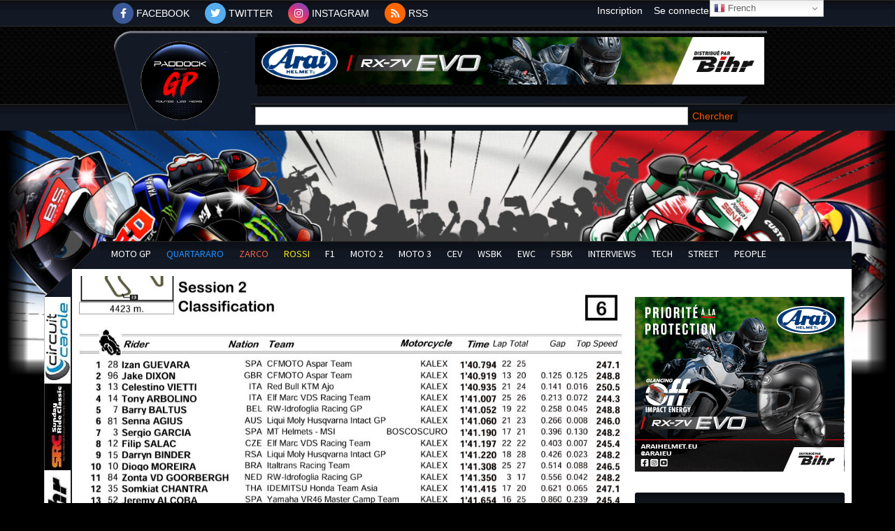

--- FILE ---
content_type: text/html; charset=UTF-8
request_url: https://www.paddock-gp.com/moto2-moto3-test-jerez-cfmoto-monopolise-le-haut-des-tableaux/m2t2/
body_size: 24469
content:
<!DOCTYPE html>
<html lang="fr-FR"><head>
    <meta charset="UTF-8" />
    <meta http-equiv="X-UA-Compatible" content="IE=edge">
    <link rel="pingback" href="https://www.paddock-gp.com/xmlrpc.php" />

    <script type="text/javascript">
        document.documentElement.className = 'js';
    </script>

    <meta name='robots' content='index, follow, max-image-preview:large, max-snippet:-1, max-video-preview:-1' />
<link rel="alternate" hreflang="fr" href="https://www.paddock-gp.com/moto2-moto3-test-jerez-cfmoto-monopolise-le-haut-des-tableaux/m2t2/" />
<link rel="alternate" hreflang="zh-CN" href="https://www.paddock-gp.com/zh-CN/moto2-moto3-test-jerez-cfmoto-monopolise-le-haut-des-tableaux/m2t2/" />
<link rel="alternate" hreflang="en" href="https://www.paddock-gp.com/en/moto2-moto3-test-jerez-cfmoto-monopolise-le-haut-des-tableaux/m2t2/" />
<link rel="alternate" hreflang="ja" href="https://www.paddock-gp.com/ja/moto2-moto3-test-jerez-cfmoto-monopolise-le-haut-des-tableaux/m2t2/" />
<script type="text/javascript">
			let jqueryParams=[],jQuery=function(r){return jqueryParams=[...jqueryParams,r],jQuery},$=function(r){return jqueryParams=[...jqueryParams,r],$};window.jQuery=jQuery,window.$=jQuery;let customHeadScripts=!1;jQuery.fn=jQuery.prototype={},$.fn=jQuery.prototype={},jQuery.noConflict=function(r){if(window.jQuery)return jQuery=window.jQuery,$=window.jQuery,customHeadScripts=!0,jQuery.noConflict},jQuery.ready=function(r){jqueryParams=[...jqueryParams,r]},$.ready=function(r){jqueryParams=[...jqueryParams,r]},jQuery.load=function(r){jqueryParams=[...jqueryParams,r]},$.load=function(r){jqueryParams=[...jqueryParams,r]},jQuery.fn.ready=function(r){jqueryParams=[...jqueryParams,r]},$.fn.ready=function(r){jqueryParams=[...jqueryParams,r]};</script>
	<!-- This site is optimized with the Yoast SEO plugin v24.5 - https://yoast.com/wordpress/plugins/seo/ -->
	<title>m2t2 - Paddock GP</title>
	<link rel="canonical" href="https://www.paddock-gp.com/moto2-moto3-test-jerez-cfmoto-monopolise-le-haut-des-tableaux/m2t2/" />
	<meta property="og:locale" content="fr_FR" />
	<meta property="og:type" content="article" />
	<meta property="og:title" content="m2t2 - Paddock GP" />
	<meta property="og:url" content="https://www.paddock-gp.com/moto2-moto3-test-jerez-cfmoto-monopolise-le-haut-des-tableaux/m2t2/" />
	<meta property="og:site_name" content="Paddock GP" />
	<meta property="article:publisher" content="https://www.facebook.com/PaddockGrandPrix" />
	<meta property="og:image" content="https://www.paddock-gp.com/moto2-moto3-test-jerez-cfmoto-monopolise-le-haut-des-tableaux/m2t2" />
	<meta property="og:image:width" content="1" />
	<meta property="og:image:height" content="1" />
	<meta property="og:image:type" content="image/jpeg" />
	<meta name="twitter:card" content="summary_large_image" />
	<meta name="twitter:site" content="@Paddock_GP" />
	<script type="application/ld+json" class="yoast-schema-graph">{"@context":"https://schema.org","@graph":[{"@type":"WebPage","@id":"https://www.paddock-gp.com/moto2-moto3-test-jerez-cfmoto-monopolise-le-haut-des-tableaux/m2t2/","url":"https://www.paddock-gp.com/moto2-moto3-test-jerez-cfmoto-monopolise-le-haut-des-tableaux/m2t2/","name":"m2t2 - Paddock GP","isPartOf":{"@id":"https://www.paddock-gp.com/#website"},"primaryImageOfPage":{"@id":"https://www.paddock-gp.com/moto2-moto3-test-jerez-cfmoto-monopolise-le-haut-des-tableaux/m2t2/#primaryimage"},"image":{"@id":"https://www.paddock-gp.com/moto2-moto3-test-jerez-cfmoto-monopolise-le-haut-des-tableaux/m2t2/#primaryimage"},"thumbnailUrl":"https://www.paddock-gp.com/wp-content/uploads/2024/05/m2t2.jpg","datePublished":"2024-05-01T20:29:41+00:00","breadcrumb":{"@id":"https://www.paddock-gp.com/moto2-moto3-test-jerez-cfmoto-monopolise-le-haut-des-tableaux/m2t2/#breadcrumb"},"inLanguage":"fr-FR","potentialAction":[{"@type":"ReadAction","target":["https://www.paddock-gp.com/moto2-moto3-test-jerez-cfmoto-monopolise-le-haut-des-tableaux/m2t2/"]}]},{"@type":"ImageObject","inLanguage":"fr-FR","@id":"https://www.paddock-gp.com/moto2-moto3-test-jerez-cfmoto-monopolise-le-haut-des-tableaux/m2t2/#primaryimage","url":"https://www.paddock-gp.com/wp-content/uploads/2024/05/m2t2.jpg","contentUrl":"https://www.paddock-gp.com/wp-content/uploads/2024/05/m2t2.jpg","width":1035,"height":894},{"@type":"BreadcrumbList","@id":"https://www.paddock-gp.com/moto2-moto3-test-jerez-cfmoto-monopolise-le-haut-des-tableaux/m2t2/#breadcrumb","itemListElement":[{"@type":"ListItem","position":1,"name":"Accueil","item":"https://www.paddock-gp.com/"},{"@type":"ListItem","position":2,"name":"Moto2 &#038; Moto3, Test Jerez : CFMOTO monopolise le haut des tableaux !","item":"https://www.paddock-gp.com/?p=1189944"},{"@type":"ListItem","position":3,"name":"m2t2"}]},{"@type":"WebSite","@id":"https://www.paddock-gp.com/#website","url":"https://www.paddock-gp.com/","name":"Paddock GP - Retrouvez toute l'actualité du MotoGP","description":"Retrouvez toute l&#039;actualité du MotoGP","potentialAction":[{"@type":"SearchAction","target":{"@type":"EntryPoint","urlTemplate":"https://www.paddock-gp.com/?s={search_term_string}"},"query-input":{"@type":"PropertyValueSpecification","valueRequired":true,"valueName":"search_term_string"}}],"inLanguage":"fr-FR"}]}</script>
	<!-- / Yoast SEO plugin. -->


<link rel='dns-prefetch' href='//static.fastcmp.com' />
<link rel='dns-prefetch' href='//www.flashb.id' />
<link rel='dns-prefetch' href='//www.google.com' />
<link rel='dns-prefetch' href='//stats.wp.com' />
<link rel='dns-prefetch' href='//use.fontawesome.com' />
<link rel="alternate" type="application/rss+xml" title="Paddock GP &raquo; Flux" href="https://www.paddock-gp.com/feed/" />
<link rel="alternate" type="application/rss+xml" title="Paddock GP &raquo; Flux des commentaires" href="https://www.paddock-gp.com/comments/feed/" />
<meta content="Paddock GP - 2022 v.1.0.0" name="generator"/><!-- www.paddock-gp.com is managing ads with Advanced Ads 2.0.16 – https://wpadvancedads.com/ --><script id="paddo-ready">
			window.advanced_ads_ready=function(e,a){a=a||"complete";var d=function(e){return"interactive"===a?"loading"!==e:"complete"===e};d(document.readyState)?e():document.addEventListener("readystatechange",(function(a){d(a.target.readyState)&&e()}),{once:"interactive"===a})},window.advanced_ads_ready_queue=window.advanced_ads_ready_queue||[];		</script>
		
<link rel='stylesheet' id='ts-poll-block-css-css' href='https://www.paddock-gp.com/wp-content/plugins/TS-Poll/admin/css/block.css?ver=6.7.4' type='text/css' media='all' />
<link rel='stylesheet' id='pt-cv-public-style-css' href='https://www.paddock-gp.com/wp-content/plugins/content-views-query-and-display-post-page/public/assets/css/cv.css?ver=4.2.1' type='text/css' media='all' />
<link rel='stylesheet' id='pt-cv-public-pro-style-css' href='https://www.paddock-gp.com/wp-content/plugins/pt-content-views-pro/public/assets/css/cvpro.min.css?ver=7.2.2' type='text/css' media='all' />
<style id='fast-cmp-custom-styles-inline-css' type='text/css'>
#fast-cmp-container button.fast-cmp-button-primary{background-color:transparent!important;color:#6f6f6f!important;border: 1px solid #6f6f6f!important;}#fast-cmp-container #fast-cmp-home button.fast-cmp-button-secondary{box-shadow: inset 0 0 0 1px #6f6f6f!important;}#fast-cmp-container #fast-cmp-home button.fast-cmp-navigation-button{box-shadow: inset 0 0 0 1px #6f6f6f!important;}#fast-cmp-container #fast-cmp-home button.fast-cmp-button-secondary{color:#6f6f6f!important;}#fast-cmp-container #fast-cmp-home button.fast-cmp-button-secondary:hover{box-shadow: inset 0 0 0 1px #6f6f6f!important;color:#6f6f6f!important;}#fast-cmp-container #fast-cmp-home button.fast-cmp-navigation-button, #fast-cmp-container .fast-cmp-layout-header .fast-cmp-navigation-button{background-color:transparent!important;color:#6f6f6f!important;}#fast-cmp-container #fast-cmp-home button.fast-cmp-navigation-button:hover, #fast-cmp-container .fast-cmp-layout-header .fast-cmp-navigation-button:hover{box-shadow: inset 0 0 0 1px #6f6f6f!important;color:#6f6f6f!important;}#fast-cmp-container #fast-cmp-consents .fast-cmp-layout-nav button.fast-cmp-navigation-button {color: #6f6f6f!important;box-shadow: inset 0 0 0 1px #6f6f6f!important;}#fast-cmp-form .fast-cmp-spinner {border-left-color: #0065d9!important;}#fast-cmp-container button.fast-cmp-button-primary:focus {border-color: #6f6f6f!important;box-shadow: inset 0 0 0 2px #6f6f6f, inset 0 0 0 4px #fff!important;outline: solid transparent !important;}
</style>
<style id='actirise-presized-inline-css' type='text/css'>
div[data-actirise-slot="in-feed"]{ display: none;  margin: 10px auto;}@media screen and (min-width: 770px){div[data-actirise-slot="in-feed"].device-desktop{display: flex !important;width: 100%;min-height: 300px; }} @media screen and (max-width: 480px){div[data-actirise-slot="in-feed"].device-mobile{display: flex !important;width: 100%;min-height: 380px; }} @media screen and (min-width: 481px) and (max-width: 769px){div[data-actirise-slot="in-feed"].device-tablet{display: flex !important;width: 100%;min-height: 380px; }}div[data-actirise-slot="top-content"]{ display: none;  margin: 10px auto;}@media screen and (min-width: 770px){div[data-actirise-slot="top-content"].device-desktop{display: flex !important;width: 100%;min-height: 300px; }} @media screen and (max-width: 480px){div[data-actirise-slot="top-content"].device-mobile{display: flex !important;width: 100%;min-height: 380px; }} @media screen and (min-width: 481px) and (max-width: 769px){div[data-actirise-slot="top-content"].device-tablet{display: flex !important;width: 100%;min-height: 380px; }}div[data-actirise-slot="aside-desktop"]{ display: none;  margin: ;}@media screen and (min-width: 770px){div[data-actirise-slot="aside-desktop"].device-desktop{display: flex !important;width: 100%;min-height: 620px; }}div[data-actirise-slot="in-feed-atf"]{ display: none;  margin: ;}@media screen and (min-width: 770px){div[data-actirise-slot="in-feed-atf"].device-desktop{display: flex !important;width: 100%;min-height: 300px; }} @media screen and (max-width: 480px){div[data-actirise-slot="in-feed-atf"].device-mobile{display: flex !important;width: 100%;min-height: 380px; }} @media screen and (min-width: 481px) and (max-width: 769px){div[data-actirise-slot="in-feed-atf"].device-tablet{display: flex !important;width: 100%;min-height: 380px; }}
</style>
<link rel='stylesheet' id='wp-block-library-css' href='https://www.paddock-gp.com/wp-includes/css/dist/block-library/style.min.css?ver=6.7.4' type='text/css' media='all' />
<style id='wp-block-library-theme-inline-css' type='text/css'>
.wp-block-audio :where(figcaption){color:#555;font-size:13px;text-align:center}.is-dark-theme .wp-block-audio :where(figcaption){color:#ffffffa6}.wp-block-audio{margin:0 0 1em}.wp-block-code{border:1px solid #ccc;border-radius:4px;font-family:Menlo,Consolas,monaco,monospace;padding:.8em 1em}.wp-block-embed :where(figcaption){color:#555;font-size:13px;text-align:center}.is-dark-theme .wp-block-embed :where(figcaption){color:#ffffffa6}.wp-block-embed{margin:0 0 1em}.blocks-gallery-caption{color:#555;font-size:13px;text-align:center}.is-dark-theme .blocks-gallery-caption{color:#ffffffa6}:root :where(.wp-block-image figcaption){color:#555;font-size:13px;text-align:center}.is-dark-theme :root :where(.wp-block-image figcaption){color:#ffffffa6}.wp-block-image{margin:0 0 1em}.wp-block-pullquote{border-bottom:4px solid;border-top:4px solid;color:currentColor;margin-bottom:1.75em}.wp-block-pullquote cite,.wp-block-pullquote footer,.wp-block-pullquote__citation{color:currentColor;font-size:.8125em;font-style:normal;text-transform:uppercase}.wp-block-quote{border-left:.25em solid;margin:0 0 1.75em;padding-left:1em}.wp-block-quote cite,.wp-block-quote footer{color:currentColor;font-size:.8125em;font-style:normal;position:relative}.wp-block-quote:where(.has-text-align-right){border-left:none;border-right:.25em solid;padding-left:0;padding-right:1em}.wp-block-quote:where(.has-text-align-center){border:none;padding-left:0}.wp-block-quote.is-large,.wp-block-quote.is-style-large,.wp-block-quote:where(.is-style-plain){border:none}.wp-block-search .wp-block-search__label{font-weight:700}.wp-block-search__button{border:1px solid #ccc;padding:.375em .625em}:where(.wp-block-group.has-background){padding:1.25em 2.375em}.wp-block-separator.has-css-opacity{opacity:.4}.wp-block-separator{border:none;border-bottom:2px solid;margin-left:auto;margin-right:auto}.wp-block-separator.has-alpha-channel-opacity{opacity:1}.wp-block-separator:not(.is-style-wide):not(.is-style-dots){width:100px}.wp-block-separator.has-background:not(.is-style-dots){border-bottom:none;height:1px}.wp-block-separator.has-background:not(.is-style-wide):not(.is-style-dots){height:2px}.wp-block-table{margin:0 0 1em}.wp-block-table td,.wp-block-table th{word-break:normal}.wp-block-table :where(figcaption){color:#555;font-size:13px;text-align:center}.is-dark-theme .wp-block-table :where(figcaption){color:#ffffffa6}.wp-block-video :where(figcaption){color:#555;font-size:13px;text-align:center}.is-dark-theme .wp-block-video :where(figcaption){color:#ffffffa6}.wp-block-video{margin:0 0 1em}:root :where(.wp-block-template-part.has-background){margin-bottom:0;margin-top:0;padding:1.25em 2.375em}
</style>
<link rel='stylesheet' id='mediaelement-css' href='https://www.paddock-gp.com/wp-includes/js/mediaelement/mediaelementplayer-legacy.min.css?ver=4.2.17' type='text/css' media='all' />
<link rel='stylesheet' id='wp-mediaelement-css' href='https://www.paddock-gp.com/wp-includes/js/mediaelement/wp-mediaelement.min.css?ver=6.7.4' type='text/css' media='all' />
<style id='jetpack-sharing-buttons-style-inline-css' type='text/css'>
.jetpack-sharing-buttons__services-list{display:flex;flex-direction:row;flex-wrap:wrap;gap:0;list-style-type:none;margin:5px;padding:0}.jetpack-sharing-buttons__services-list.has-small-icon-size{font-size:12px}.jetpack-sharing-buttons__services-list.has-normal-icon-size{font-size:16px}.jetpack-sharing-buttons__services-list.has-large-icon-size{font-size:24px}.jetpack-sharing-buttons__services-list.has-huge-icon-size{font-size:36px}@media print{.jetpack-sharing-buttons__services-list{display:none!important}}.editor-styles-wrapper .wp-block-jetpack-sharing-buttons{gap:0;padding-inline-start:0}ul.jetpack-sharing-buttons__services-list.has-background{padding:1.25em 2.375em}
</style>
<style id='font-awesome-svg-styles-default-inline-css' type='text/css'>
.svg-inline--fa {
  display: inline-block;
  height: 1em;
  overflow: visible;
  vertical-align: -.125em;
}
</style>
<link rel='stylesheet' id='font-awesome-svg-styles-css' href='https://www.paddock-gp.com/wp-content/uploads/font-awesome/v5.15.4/css/svg-with-js.css' type='text/css' media='all' />
<style id='font-awesome-svg-styles-inline-css' type='text/css'>
   .wp-block-font-awesome-icon svg::before,
   .wp-rich-text-font-awesome-icon svg::before {content: unset;}
</style>
<style id='global-styles-inline-css' type='text/css'>
:root{--wp--preset--aspect-ratio--square: 1;--wp--preset--aspect-ratio--4-3: 4/3;--wp--preset--aspect-ratio--3-4: 3/4;--wp--preset--aspect-ratio--3-2: 3/2;--wp--preset--aspect-ratio--2-3: 2/3;--wp--preset--aspect-ratio--16-9: 16/9;--wp--preset--aspect-ratio--9-16: 9/16;--wp--preset--color--black: #000000;--wp--preset--color--cyan-bluish-gray: #abb8c3;--wp--preset--color--white: #ffffff;--wp--preset--color--pale-pink: #f78da7;--wp--preset--color--vivid-red: #cf2e2e;--wp--preset--color--luminous-vivid-orange: #ff6900;--wp--preset--color--luminous-vivid-amber: #fcb900;--wp--preset--color--light-green-cyan: #7bdcb5;--wp--preset--color--vivid-green-cyan: #00d084;--wp--preset--color--pale-cyan-blue: #8ed1fc;--wp--preset--color--vivid-cyan-blue: #0693e3;--wp--preset--color--vivid-purple: #9b51e0;--wp--preset--gradient--vivid-cyan-blue-to-vivid-purple: linear-gradient(135deg,rgba(6,147,227,1) 0%,rgb(155,81,224) 100%);--wp--preset--gradient--light-green-cyan-to-vivid-green-cyan: linear-gradient(135deg,rgb(122,220,180) 0%,rgb(0,208,130) 100%);--wp--preset--gradient--luminous-vivid-amber-to-luminous-vivid-orange: linear-gradient(135deg,rgba(252,185,0,1) 0%,rgba(255,105,0,1) 100%);--wp--preset--gradient--luminous-vivid-orange-to-vivid-red: linear-gradient(135deg,rgba(255,105,0,1) 0%,rgb(207,46,46) 100%);--wp--preset--gradient--very-light-gray-to-cyan-bluish-gray: linear-gradient(135deg,rgb(238,238,238) 0%,rgb(169,184,195) 100%);--wp--preset--gradient--cool-to-warm-spectrum: linear-gradient(135deg,rgb(74,234,220) 0%,rgb(151,120,209) 20%,rgb(207,42,186) 40%,rgb(238,44,130) 60%,rgb(251,105,98) 80%,rgb(254,248,76) 100%);--wp--preset--gradient--blush-light-purple: linear-gradient(135deg,rgb(255,206,236) 0%,rgb(152,150,240) 100%);--wp--preset--gradient--blush-bordeaux: linear-gradient(135deg,rgb(254,205,165) 0%,rgb(254,45,45) 50%,rgb(107,0,62) 100%);--wp--preset--gradient--luminous-dusk: linear-gradient(135deg,rgb(255,203,112) 0%,rgb(199,81,192) 50%,rgb(65,88,208) 100%);--wp--preset--gradient--pale-ocean: linear-gradient(135deg,rgb(255,245,203) 0%,rgb(182,227,212) 50%,rgb(51,167,181) 100%);--wp--preset--gradient--electric-grass: linear-gradient(135deg,rgb(202,248,128) 0%,rgb(113,206,126) 100%);--wp--preset--gradient--midnight: linear-gradient(135deg,rgb(2,3,129) 0%,rgb(40,116,252) 100%);--wp--preset--font-size--small: 13px;--wp--preset--font-size--medium: 20px;--wp--preset--font-size--large: 36px;--wp--preset--font-size--x-large: 42px;--wp--preset--spacing--20: 0.44rem;--wp--preset--spacing--30: 0.67rem;--wp--preset--spacing--40: 1rem;--wp--preset--spacing--50: 1.5rem;--wp--preset--spacing--60: 2.25rem;--wp--preset--spacing--70: 3.38rem;--wp--preset--spacing--80: 5.06rem;--wp--preset--shadow--natural: 6px 6px 9px rgba(0, 0, 0, 0.2);--wp--preset--shadow--deep: 12px 12px 50px rgba(0, 0, 0, 0.4);--wp--preset--shadow--sharp: 6px 6px 0px rgba(0, 0, 0, 0.2);--wp--preset--shadow--outlined: 6px 6px 0px -3px rgba(255, 255, 255, 1), 6px 6px rgba(0, 0, 0, 1);--wp--preset--shadow--crisp: 6px 6px 0px rgba(0, 0, 0, 1);}:root { --wp--style--global--content-size: 823px;--wp--style--global--wide-size: 1080px; }:where(body) { margin: 0; }.wp-site-blocks > .alignleft { float: left; margin-right: 2em; }.wp-site-blocks > .alignright { float: right; margin-left: 2em; }.wp-site-blocks > .aligncenter { justify-content: center; margin-left: auto; margin-right: auto; }:where(.is-layout-flex){gap: 0.5em;}:where(.is-layout-grid){gap: 0.5em;}.is-layout-flow > .alignleft{float: left;margin-inline-start: 0;margin-inline-end: 2em;}.is-layout-flow > .alignright{float: right;margin-inline-start: 2em;margin-inline-end: 0;}.is-layout-flow > .aligncenter{margin-left: auto !important;margin-right: auto !important;}.is-layout-constrained > .alignleft{float: left;margin-inline-start: 0;margin-inline-end: 2em;}.is-layout-constrained > .alignright{float: right;margin-inline-start: 2em;margin-inline-end: 0;}.is-layout-constrained > .aligncenter{margin-left: auto !important;margin-right: auto !important;}.is-layout-constrained > :where(:not(.alignleft):not(.alignright):not(.alignfull)){max-width: var(--wp--style--global--content-size);margin-left: auto !important;margin-right: auto !important;}.is-layout-constrained > .alignwide{max-width: var(--wp--style--global--wide-size);}body .is-layout-flex{display: flex;}.is-layout-flex{flex-wrap: wrap;align-items: center;}.is-layout-flex > :is(*, div){margin: 0;}body .is-layout-grid{display: grid;}.is-layout-grid > :is(*, div){margin: 0;}body{padding-top: 0px;padding-right: 0px;padding-bottom: 0px;padding-left: 0px;}:root :where(.wp-element-button, .wp-block-button__link){background-color: #32373c;border-width: 0;color: #fff;font-family: inherit;font-size: inherit;line-height: inherit;padding: calc(0.667em + 2px) calc(1.333em + 2px);text-decoration: none;}.has-black-color{color: var(--wp--preset--color--black) !important;}.has-cyan-bluish-gray-color{color: var(--wp--preset--color--cyan-bluish-gray) !important;}.has-white-color{color: var(--wp--preset--color--white) !important;}.has-pale-pink-color{color: var(--wp--preset--color--pale-pink) !important;}.has-vivid-red-color{color: var(--wp--preset--color--vivid-red) !important;}.has-luminous-vivid-orange-color{color: var(--wp--preset--color--luminous-vivid-orange) !important;}.has-luminous-vivid-amber-color{color: var(--wp--preset--color--luminous-vivid-amber) !important;}.has-light-green-cyan-color{color: var(--wp--preset--color--light-green-cyan) !important;}.has-vivid-green-cyan-color{color: var(--wp--preset--color--vivid-green-cyan) !important;}.has-pale-cyan-blue-color{color: var(--wp--preset--color--pale-cyan-blue) !important;}.has-vivid-cyan-blue-color{color: var(--wp--preset--color--vivid-cyan-blue) !important;}.has-vivid-purple-color{color: var(--wp--preset--color--vivid-purple) !important;}.has-black-background-color{background-color: var(--wp--preset--color--black) !important;}.has-cyan-bluish-gray-background-color{background-color: var(--wp--preset--color--cyan-bluish-gray) !important;}.has-white-background-color{background-color: var(--wp--preset--color--white) !important;}.has-pale-pink-background-color{background-color: var(--wp--preset--color--pale-pink) !important;}.has-vivid-red-background-color{background-color: var(--wp--preset--color--vivid-red) !important;}.has-luminous-vivid-orange-background-color{background-color: var(--wp--preset--color--luminous-vivid-orange) !important;}.has-luminous-vivid-amber-background-color{background-color: var(--wp--preset--color--luminous-vivid-amber) !important;}.has-light-green-cyan-background-color{background-color: var(--wp--preset--color--light-green-cyan) !important;}.has-vivid-green-cyan-background-color{background-color: var(--wp--preset--color--vivid-green-cyan) !important;}.has-pale-cyan-blue-background-color{background-color: var(--wp--preset--color--pale-cyan-blue) !important;}.has-vivid-cyan-blue-background-color{background-color: var(--wp--preset--color--vivid-cyan-blue) !important;}.has-vivid-purple-background-color{background-color: var(--wp--preset--color--vivid-purple) !important;}.has-black-border-color{border-color: var(--wp--preset--color--black) !important;}.has-cyan-bluish-gray-border-color{border-color: var(--wp--preset--color--cyan-bluish-gray) !important;}.has-white-border-color{border-color: var(--wp--preset--color--white) !important;}.has-pale-pink-border-color{border-color: var(--wp--preset--color--pale-pink) !important;}.has-vivid-red-border-color{border-color: var(--wp--preset--color--vivid-red) !important;}.has-luminous-vivid-orange-border-color{border-color: var(--wp--preset--color--luminous-vivid-orange) !important;}.has-luminous-vivid-amber-border-color{border-color: var(--wp--preset--color--luminous-vivid-amber) !important;}.has-light-green-cyan-border-color{border-color: var(--wp--preset--color--light-green-cyan) !important;}.has-vivid-green-cyan-border-color{border-color: var(--wp--preset--color--vivid-green-cyan) !important;}.has-pale-cyan-blue-border-color{border-color: var(--wp--preset--color--pale-cyan-blue) !important;}.has-vivid-cyan-blue-border-color{border-color: var(--wp--preset--color--vivid-cyan-blue) !important;}.has-vivid-purple-border-color{border-color: var(--wp--preset--color--vivid-purple) !important;}.has-vivid-cyan-blue-to-vivid-purple-gradient-background{background: var(--wp--preset--gradient--vivid-cyan-blue-to-vivid-purple) !important;}.has-light-green-cyan-to-vivid-green-cyan-gradient-background{background: var(--wp--preset--gradient--light-green-cyan-to-vivid-green-cyan) !important;}.has-luminous-vivid-amber-to-luminous-vivid-orange-gradient-background{background: var(--wp--preset--gradient--luminous-vivid-amber-to-luminous-vivid-orange) !important;}.has-luminous-vivid-orange-to-vivid-red-gradient-background{background: var(--wp--preset--gradient--luminous-vivid-orange-to-vivid-red) !important;}.has-very-light-gray-to-cyan-bluish-gray-gradient-background{background: var(--wp--preset--gradient--very-light-gray-to-cyan-bluish-gray) !important;}.has-cool-to-warm-spectrum-gradient-background{background: var(--wp--preset--gradient--cool-to-warm-spectrum) !important;}.has-blush-light-purple-gradient-background{background: var(--wp--preset--gradient--blush-light-purple) !important;}.has-blush-bordeaux-gradient-background{background: var(--wp--preset--gradient--blush-bordeaux) !important;}.has-luminous-dusk-gradient-background{background: var(--wp--preset--gradient--luminous-dusk) !important;}.has-pale-ocean-gradient-background{background: var(--wp--preset--gradient--pale-ocean) !important;}.has-electric-grass-gradient-background{background: var(--wp--preset--gradient--electric-grass) !important;}.has-midnight-gradient-background{background: var(--wp--preset--gradient--midnight) !important;}.has-small-font-size{font-size: var(--wp--preset--font-size--small) !important;}.has-medium-font-size{font-size: var(--wp--preset--font-size--medium) !important;}.has-large-font-size{font-size: var(--wp--preset--font-size--large) !important;}.has-x-large-font-size{font-size: var(--wp--preset--font-size--x-large) !important;}
:where(.wp-block-post-template.is-layout-flex){gap: 1.25em;}:where(.wp-block-post-template.is-layout-grid){gap: 1.25em;}
:where(.wp-block-columns.is-layout-flex){gap: 2em;}:where(.wp-block-columns.is-layout-grid){gap: 2em;}
:root :where(.wp-block-pullquote){font-size: 1.5em;line-height: 1.6;}
</style>
<link rel='stylesheet' id='TS_Poll_public_css-css' href='https://www.paddock-gp.com/wp-content/plugins/TS-Poll/public/css/ts_poll-public.css?ver=11.0.0' type='text/css' media='all' />
<link rel='stylesheet' id='ts_poll_fonts-css' href='https://www.paddock-gp.com/wp-content/plugins/TS-Poll/fonts/ts_poll-fonts.css?ver=11.0.0' type='text/css' media='all' />
<link rel='stylesheet' id='foobox-free-min-css' href='https://www.paddock-gp.com/wp-content/plugins/foobox-image-lightbox/free/css/foobox.free.min.css?ver=2.7.35' type='text/css' media='all' />
<link rel='stylesheet' id='font-awesome-official-css' href='https://use.fontawesome.com/releases/v5.15.4/css/all.css' type='text/css' media='all' integrity="sha384-DyZ88mC6Up2uqS4h/KRgHuoeGwBcD4Ng9SiP4dIRy0EXTlnuz47vAwmeGwVChigm" crossorigin="anonymous" />
<link rel='stylesheet' id='wp-pagenavi-css' href='https://www.paddock-gp.com/wp-content/plugins/wp-pagenavi/pagenavi-css.css?ver=2.70' type='text/css' media='all' />
<link rel='stylesheet' id='unslider-css-css' href='https://www.paddock-gp.com/wp-content/uploads/515/128/public/assets/css/589.css?ver=2.0.2' type='text/css' media='all' />
<link rel='stylesheet' id='slider-css-css' href='https://www.paddock-gp.com/wp-content/uploads/515/128/public/assets/css/7.css?ver=2.0.2' type='text/css' media='all' />
<link rel='stylesheet' id='divi-style-parent-css' href='https://www.paddock-gp.com/wp-content/themes/Divi/style-static.min.css?ver=4.27.4' type='text/css' media='all' />
<link rel='stylesheet' id='default-style-css' href='https://www.paddock-gp.com/wp-content/themes/paddock-gp2022/css/default.css?ver=1.2.35' type='text/css' media='all' />
<link rel='stylesheet' id='theme-style-css' href='https://www.paddock-gp.com/wp-content/themes/paddock-gp2022/css/theme.css?ver=1.1.70' type='text/css' media='all' />
<link rel='stylesheet' id='divi-style-css' href='https://www.paddock-gp.com/wp-content/themes/paddock-gp2022/style.css?ver=4.27.4' type='text/css' media='all' />
<link rel='stylesheet' id='font-awesome-official-v4shim-css' href='https://use.fontawesome.com/releases/v5.15.4/css/v4-shims.css' type='text/css' media='all' integrity="sha384-Vq76wejb3QJM4nDatBa5rUOve+9gkegsjCebvV/9fvXlGWo4HCMR4cJZjjcF6Viv" crossorigin="anonymous" />
<style id='font-awesome-official-v4shim-inline-css' type='text/css'>
@font-face {
font-family: "FontAwesome";
font-display: block;
src: url("https://use.fontawesome.com/releases/v5.15.4/webfonts/fa-brands-400.eot"),
		url("https://use.fontawesome.com/releases/v5.15.4/webfonts/fa-brands-400.eot?#iefix") format("embedded-opentype"),
		url("https://use.fontawesome.com/releases/v5.15.4/webfonts/fa-brands-400.woff2") format("woff2"),
		url("https://use.fontawesome.com/releases/v5.15.4/webfonts/fa-brands-400.woff") format("woff"),
		url("https://use.fontawesome.com/releases/v5.15.4/webfonts/fa-brands-400.ttf") format("truetype"),
		url("https://use.fontawesome.com/releases/v5.15.4/webfonts/fa-brands-400.svg#fontawesome") format("svg");
}

@font-face {
font-family: "FontAwesome";
font-display: block;
src: url("https://use.fontawesome.com/releases/v5.15.4/webfonts/fa-solid-900.eot"),
		url("https://use.fontawesome.com/releases/v5.15.4/webfonts/fa-solid-900.eot?#iefix") format("embedded-opentype"),
		url("https://use.fontawesome.com/releases/v5.15.4/webfonts/fa-solid-900.woff2") format("woff2"),
		url("https://use.fontawesome.com/releases/v5.15.4/webfonts/fa-solid-900.woff") format("woff"),
		url("https://use.fontawesome.com/releases/v5.15.4/webfonts/fa-solid-900.ttf") format("truetype"),
		url("https://use.fontawesome.com/releases/v5.15.4/webfonts/fa-solid-900.svg#fontawesome") format("svg");
}

@font-face {
font-family: "FontAwesome";
font-display: block;
src: url("https://use.fontawesome.com/releases/v5.15.4/webfonts/fa-regular-400.eot"),
		url("https://use.fontawesome.com/releases/v5.15.4/webfonts/fa-regular-400.eot?#iefix") format("embedded-opentype"),
		url("https://use.fontawesome.com/releases/v5.15.4/webfonts/fa-regular-400.woff2") format("woff2"),
		url("https://use.fontawesome.com/releases/v5.15.4/webfonts/fa-regular-400.woff") format("woff"),
		url("https://use.fontawesome.com/releases/v5.15.4/webfonts/fa-regular-400.ttf") format("truetype"),
		url("https://use.fontawesome.com/releases/v5.15.4/webfonts/fa-regular-400.svg#fontawesome") format("svg");
unicode-range: U+F004-F005,U+F007,U+F017,U+F022,U+F024,U+F02E,U+F03E,U+F044,U+F057-F059,U+F06E,U+F070,U+F075,U+F07B-F07C,U+F080,U+F086,U+F089,U+F094,U+F09D,U+F0A0,U+F0A4-F0A7,U+F0C5,U+F0C7-F0C8,U+F0E0,U+F0EB,U+F0F3,U+F0F8,U+F0FE,U+F111,U+F118-F11A,U+F11C,U+F133,U+F144,U+F146,U+F14A,U+F14D-F14E,U+F150-F152,U+F15B-F15C,U+F164-F165,U+F185-F186,U+F191-F192,U+F1AD,U+F1C1-F1C9,U+F1CD,U+F1D8,U+F1E3,U+F1EA,U+F1F6,U+F1F9,U+F20A,U+F247-F249,U+F24D,U+F254-F25B,U+F25D,U+F267,U+F271-F274,U+F279,U+F28B,U+F28D,U+F2B5-F2B6,U+F2B9,U+F2BB,U+F2BD,U+F2C1-F2C2,U+F2D0,U+F2D2,U+F2DC,U+F2ED,U+F328,U+F358-F35B,U+F3A5,U+F3D1,U+F410,U+F4AD;
}
</style>
<script type="text/javascript" data-no-optimize="1" data-wpmeteor-nooptimize="true" data-cfasync="false" nowprocket="" charset="UTF-8">
/* <![CDATA[ */
window.FAST_CMP_OPTIONS = { 
					configType: 'actirise-wp',
					domainUid: 'f28842bc-ab54-503f-8fb8-e68c505349c3',
					countryCode: 'FR',
					policyUrl: 'https://www.paddock-gp.com/politique-de-confidentialite/',
					displaySynchronous: false,
					publisherName: 'Paddock GP',
					bootstrap: { 
						excludedIABVendors: [], 
						excludedGoogleVendors: [],
					},
					jurisdiction: 'tcfeuv2',
					googleConsentMode: {enabled: true,},
					publisherLogo: function (c) { return c.createElement('img', { src: 'https://www.paddock-gp.com/img/logo_2022_fond_transparent-150x150.png', height: '40' }) },
					
				};
(function(){var e={484:function(e){window.FAST_CMP_T0=Date.now();window.FAST_CMP_QUEUE={};window.FAST_CMP_QUEUE_ID=0;function t(){var e=Array.prototype.slice.call(arguments);if(!e.length)return Object.values(window.FAST_CMP_QUEUE);else if(e[0]==="ping"){if(typeof e[2]==="function")e[2]({cmpLoaded:false,cmpStatus:"stub",apiVersion:"2.0",cmpId:parseInt("388",10)})}else window.FAST_CMP_QUEUE[window.FAST_CMP_QUEUE_ID++]=e}e.exports={name:"light",handler:t}}};var t={};function a(r){var n=t[r];if(n!==void 0)return n.exports;var o=t[r]={exports:{}};e[r](o,o.exports,a);return o.exports}function r(e){"@babel/helpers - typeof";return r="function"==typeof Symbol&&"symbol"==typeof Symbol.iterator?function(e){return typeof e}:function(e){return e&&"function"==typeof Symbol&&e.constructor===Symbol&&e!==Symbol.prototype?"symbol":typeof e},r(e)}var n=a(484);var o="__tcfapiLocator";var i=window;var s=i;var f;function c(){var e=i.document;var t=!!i.frames[o];if(!t)if(e.body){var a=e.createElement("iframe");a.style.cssText="display:none";a.name=o;e.body.appendChild(a)}else setTimeout(c,5);return!t}function l(e){var t=typeof e.data==="string";var a={};if(t)try{a=JSON.parse(e.data)}catch(e){}else a=e.data;var n=r(a)==="object"?a.__tcfapiCall:null;if(n)window.__tcfapi(n.command,n.version,function(a,r){var o={__tcfapiReturn:{returnValue:a,success:r,callId:n.callId}};if(e&&e.source&&e.source.postMessage)e.source.postMessage(t?JSON.stringify(o):o,"*")},n.parameter)}while(s){try{if(s.frames[o]){f=s;break}}catch(e){}if(s===i.top)break;s=s.parent}if(i.FAST_CMP_HANDLER!=="custom"){if(!f){c();i.__tcfapi=n.handler;i.FAST_CMP_HANDLER=n.name;i.addEventListener("message",l,false)}else{i.__tcfapi=n.handler;i.FAST_CMP_HANDLER=n.name}for(var p in window.FAST_CMP_QUEUE||{})i.__tcfapi.apply(null,window.FAST_CMP_QUEUE[p])}})();
/* ]]> */
</script>
<script type="text/javascript" async data-no-optimize="1" data-wpmeteor-nooptimize="true" data-cfasync="false" nowprocket="" charset="UTF-8" src="https://static.fastcmp.com/fast-cmp-stub.js"></script>
<script type="text/javascript" data-cfasync="false" defer src="https://www.flashb.id/universal/1ddf2237-470f-52d2-9a8a-82adc00e6b9e.js"></script>
<script type="text/javascript">
/* <![CDATA[ */
window._hbdbrk=window._hbdbrk||[];window._hbdbrk.push(['_vars', {page_type:'article',pid:3,custom1:'Paddock GP',custom2:'',custom3:'',custom4:'',custom5:'',}]);
window.actirisePlugin=window.actirisePlugin||{};window.actirisePlugin.version='3.3.3';window.actirisePlugin.version_lastupdate=new Date(1765803798 * 1000);window.actirisePlugin.adsTxt={active:1,lastUpdate:new Date(1768661584 * 1000)};window.actirisePlugin.presized={active:1,lastUpdate:new Date(1768661586 * 1000)};window.actirisePlugin.cron=false;window.actirisePlugin.fastcmp=true;window.actirisePlugin.autoUpdate=true;window.actirisePlugin.debug=true;
/* ]]> */
</script>
<script type="text/javascript" src="https://www.paddock-gp.com/wp-includes/js/jquery/jquery.min.js?ver=3.7.1" id="jquery-core-js"></script>
<script type="text/javascript" src="https://www.paddock-gp.com/wp-includes/js/jquery/jquery-migrate.min.js?ver=3.4.1" id="jquery-migrate-js"></script>
<script type="text/javascript" id="jquery-js-after">
/* <![CDATA[ */
jqueryParams.length&&$.each(jqueryParams,function(e,r){if("function"==typeof r){var n=String(r);n.replace("$","jQuery");var a=new Function("return "+n)();$(document).ready(a)}});
/* ]]> */
</script>
<script type="text/javascript" src="https://www.paddock-gp.com/wp-content/plugins/TS-Poll/public/js/vue.js?ver=11.0.0" id="ts_poll_vue_js-js"></script>
<script type="text/javascript" src="https://www.paddock-gp.com/wp-content/plugins/TS-Poll/public/js/ts_poll-public.js?ver=11.0.0" id="TS_Poll-js"></script>
<script type="text/javascript" id="advanced-ads-advanced-js-js-extra">
/* <![CDATA[ */
var advads_options = {"blog_id":"1","privacy":{"custom-cookie-name":"","custom-cookie-value":"","consent-method":"iab_tcf_20","enabled":false,"state":"not_needed"}};
/* ]]> */
</script>
<script type="text/javascript" src="https://www.paddock-gp.com/wp-content/uploads/515/727/public/assets/js/343.js?ver=2.0.16" id="advanced-ads-advanced-js-js"></script>
<script type="text/javascript" id="advanced_ads_pro/visitor_conditions-js-extra">
/* <![CDATA[ */
var advanced_ads_pro_visitor_conditions = {"referrer_cookie_name":"advanced_ads_pro_visitor_referrer","referrer_exdays":"365","page_impr_cookie_name":"advanced_ads_page_impressions","page_impr_exdays":"3650"};
/* ]]> */
</script>
<script type="text/javascript" src="https://www.paddock-gp.com/wp-content/uploads/515/787/974/308/676/963.js?ver=3.0.8" id="advanced_ads_pro/visitor_conditions-js"></script>
<script type="text/javascript" id="foobox-free-min-js-before">
/* <![CDATA[ */
/* Run FooBox FREE (v2.7.35) */
var FOOBOX = window.FOOBOX = {
	ready: true,
	disableOthers: false,
	o: {wordpress: { enabled: true }, countMessage:'image %index of %total', captions: { dataTitle: ["captionTitle","title"], dataDesc: ["captionDesc","description"] }, rel: '', excludes:'.fbx-link,.nofoobox,.nolightbox,a[href*="pinterest.com/pin/create/button/"]', affiliate : { enabled: false }},
	selectors: [
		".foogallery-container.foogallery-lightbox-foobox", ".foogallery-container.foogallery-lightbox-foobox-free", ".gallery", ".wp-block-gallery", ".wp-caption", ".wp-block-image", "a:has(img[class*=wp-image-])", ".foobox"
	],
	pre: function( $ ){
		// Custom JavaScript (Pre)
		
	},
	post: function( $ ){
		// Custom JavaScript (Post)
		
		// Custom Captions Code
		
	},
	custom: function( $ ){
		// Custom Extra JS
		
	}
};
/* ]]> */
</script>
<script type="text/javascript" src="https://www.paddock-gp.com/wp-content/plugins/foobox-image-lightbox/free/js/foobox.free.min.js?ver=2.7.35" id="foobox-free-min-js"></script>
<link rel="https://api.w.org/" href="https://www.paddock-gp.com/wp-json/" /><link rel="alternate" title="JSON" type="application/json" href="https://www.paddock-gp.com/wp-json/wp/v2/media/1189992" /><link rel="EditURI" type="application/rsd+xml" title="RSD" href="https://www.paddock-gp.com/xmlrpc.php?rsd" />
<link rel='shortlink' href='https://www.paddock-gp.com/?p=1189992' />
<link rel="alternate" title="oEmbed (JSON)" type="application/json+oembed" href="https://www.paddock-gp.com/wp-json/oembed/1.0/embed?url=https%3A%2F%2Fwww.paddock-gp.com%2Fmoto2-moto3-test-jerez-cfmoto-monopolise-le-haut-des-tableaux%2Fm2t2%2F" />
<link rel="alternate" title="oEmbed (XML)" type="text/xml+oembed" href="https://www.paddock-gp.com/wp-json/oembed/1.0/embed?url=https%3A%2F%2Fwww.paddock-gp.com%2Fmoto2-moto3-test-jerez-cfmoto-monopolise-le-haut-des-tableaux%2Fm2t2%2F&#038;format=xml" />
	<style>img#wpstats{display:none}</style>
		<style> .logged-in-menu {display: none !important;}</style><meta property="fb:app_id" content="546392625538154" /><meta name="viewport" content="width=device-width, initial-scale=1.0, maximum-scale=1.0, user-scalable=0" />		<script type="text/javascript">
			var advadsCfpQueue = [];
			var advadsCfpAd = function( adID ) {
				if ( 'undefined' === typeof advadsProCfp ) {
					advadsCfpQueue.push( adID )
				} else {
					advadsProCfp.addElement( adID )
				}
			}
		</script>
		<!-- Google tag (gtag.js) -->
<script async src="https://www.googletagmanager.com/gtag/js?id=G-SGY1FDSLVD"></script>
<script>
  window.dataLayer = window.dataLayer || [];
  function gtag(){dataLayer.push(arguments);}
  gtag('js', new Date());

  gtag('config', 'G-SGY1FDSLVD');
</script><link rel="icon" href="https://www.paddock-gp.com/wp-content/uploads/2024/05/cropped-Logo-Rond-800-32x32.jpg" sizes="32x32" />
<link rel="icon" href="https://www.paddock-gp.com/wp-content/uploads/2024/05/cropped-Logo-Rond-800-192x192.jpg" sizes="192x192" />
<link rel="apple-touch-icon" href="https://www.paddock-gp.com/wp-content/uploads/2024/05/cropped-Logo-Rond-800-180x180.jpg" />
<meta name="msapplication-TileImage" content="https://www.paddock-gp.com/wp-content/uploads/2024/05/cropped-Logo-Rond-800-270x270.jpg" />
			<style type="text/css" id="pt-cv-custom-style-4e263ae7nl">img.pt-cv-specialp {width: 40px;max-height: 20px;}</style>
			<style id="et-divi-customizer-global-cached-inline-styles">body,.et_pb_column_1_2 .et_quote_content blockquote cite,.et_pb_column_1_2 .et_link_content a.et_link_main_url,.et_pb_column_1_3 .et_quote_content blockquote cite,.et_pb_column_3_8 .et_quote_content blockquote cite,.et_pb_column_1_4 .et_quote_content blockquote cite,.et_pb_blog_grid .et_quote_content blockquote cite,.et_pb_column_1_3 .et_link_content a.et_link_main_url,.et_pb_column_3_8 .et_link_content a.et_link_main_url,.et_pb_column_1_4 .et_link_content a.et_link_main_url,.et_pb_blog_grid .et_link_content a.et_link_main_url,body .et_pb_bg_layout_light .et_pb_post p,body .et_pb_bg_layout_dark .et_pb_post p{font-size:14px}.et_pb_slide_content,.et_pb_best_value{font-size:15px}body{color:#ffffff}h1,h2,h3,h4,h5,h6{color:#ffffff}#et_search_icon:hover,.mobile_menu_bar:before,.mobile_menu_bar:after,.et_toggle_slide_menu:after,.et-social-icon a:hover,.et_pb_sum,.et_pb_pricing li a,.et_pb_pricing_table_button,.et_overlay:before,.entry-summary p.price ins,.et_pb_member_social_links a:hover,.et_pb_widget li a:hover,.et_pb_filterable_portfolio .et_pb_portfolio_filters li a.active,.et_pb_filterable_portfolio .et_pb_portofolio_pagination ul li a.active,.et_pb_gallery .et_pb_gallery_pagination ul li a.active,.wp-pagenavi span.current,.wp-pagenavi a:hover,.nav-single a,.tagged_as a,.posted_in a{color:#000000}.et_pb_contact_submit,.et_password_protected_form .et_submit_button,.et_pb_bg_layout_light .et_pb_newsletter_button,.comment-reply-link,.form-submit .et_pb_button,.et_pb_bg_layout_light .et_pb_promo_button,.et_pb_bg_layout_light .et_pb_more_button,.et_pb_contact p input[type="checkbox"]:checked+label i:before,.et_pb_bg_layout_light.et_pb_module.et_pb_button{color:#000000}.footer-widget h4{color:#000000}.et-search-form,.nav li ul,.et_mobile_menu,.footer-widget li:before,.et_pb_pricing li:before,blockquote{border-color:#000000}.et_pb_counter_amount,.et_pb_featured_table .et_pb_pricing_heading,.et_quote_content,.et_link_content,.et_audio_content,.et_pb_post_slider.et_pb_bg_layout_dark,.et_slide_in_menu_container,.et_pb_contact p input[type="radio"]:checked+label i:before{background-color:#000000}a{color:#fd5403}#main-header,#main-header .nav li ul,.et-search-form,#main-header .et_mobile_menu{background-color:#131925}.nav li ul{border-color:#fd5403}.et_secondary_nav_enabled #page-container #top-header{background-color:#000000!important}#et-secondary-nav li ul{background-color:#000000}.et_header_style_centered .mobile_nav .select_page,.et_header_style_split .mobile_nav .select_page,.et_nav_text_color_light #top-menu>li>a,.et_nav_text_color_dark #top-menu>li>a,#top-menu a,.et_mobile_menu li a,.et_nav_text_color_light .et_mobile_menu li a,.et_nav_text_color_dark .et_mobile_menu li a,#et_search_icon:before,.et_search_form_container input,span.et_close_search_field:after,#et-top-navigation .et-cart-info{color:#ffffff}.et_search_form_container input::-moz-placeholder{color:#ffffff}.et_search_form_container input::-webkit-input-placeholder{color:#ffffff}.et_search_form_container input:-ms-input-placeholder{color:#ffffff}#top-menu li.current-menu-ancestor>a,#top-menu li.current-menu-item>a,#top-menu li.current_page_item>a{color:#fd5403}#main-footer .footer-widget h4,#main-footer .widget_block h1,#main-footer .widget_block h2,#main-footer .widget_block h3,#main-footer .widget_block h4,#main-footer .widget_block h5,#main-footer .widget_block h6{color:#000000}.footer-widget li:before{border-color:#000000}.footer-widget .et_pb_widget div,.footer-widget .et_pb_widget ul,.footer-widget .et_pb_widget ol,.footer-widget .et_pb_widget label{line-height:1.7em}#et-footer-nav .bottom-nav li.current-menu-item a{color:#000000}body .et_pb_bg_layout_light.et_pb_button:hover,body .et_pb_bg_layout_light .et_pb_button:hover,body .et_pb_button:hover{border-radius:0px}@media only screen and (min-width:981px){.et_pb_section{padding:0% 0}.et_pb_fullwidth_section{padding:0}.et_header_style_centered.et_hide_primary_logo #main-header:not(.et-fixed-header) .logo_container,.et_header_style_centered.et_hide_fixed_logo #main-header.et-fixed-header .logo_container{height:11.88px}.et-fixed-header #top-menu a,.et-fixed-header #et_search_icon:before,.et-fixed-header #et_top_search .et-search-form input,.et-fixed-header .et_search_form_container input,.et-fixed-header .et_close_search_field:after,.et-fixed-header #et-top-navigation .et-cart-info{color:#ffffff!important}.et-fixed-header .et_search_form_container input::-moz-placeholder{color:#ffffff!important}.et-fixed-header .et_search_form_container input::-webkit-input-placeholder{color:#ffffff!important}.et-fixed-header .et_search_form_container input:-ms-input-placeholder{color:#ffffff!important}.et-fixed-header #top-menu li.current-menu-ancestor>a,.et-fixed-header #top-menu li.current-menu-item>a,.et-fixed-header #top-menu li.current_page_item>a{color:#fd5403!important}}@media only screen and (min-width:1350px){.et_pb_row{padding:27px 0}.et_pb_section{padding:0px 0}.single.et_pb_pagebuilder_layout.et_full_width_page .et_post_meta_wrapper{padding-top:81px}.et_pb_fullwidth_section{padding:0}}</style>				<style type="text/css" id="c4wp-checkout-css">
					.woocommerce-checkout .c4wp_captcha_field {
						margin-bottom: 10px;
						margin-top: 15px;
						position: relative;
						display: inline-block;
					}
				</style>
							<style type="text/css" id="c4wp-v3-lp-form-css">
				.login #login, .login #lostpasswordform {
					min-width: 350px !important;
				}
				.wpforms-field-c4wp iframe {
					width: 100% !important;
				}
			</style>
			</head><body class="attachment attachment-template-default single single-attachment postid-1189992 attachmentid-1189992 attachment-jpeg et_pb_button_helper_class et_non_fixed_nav et_show_nav et_secondary_nav_enabled et_secondary_nav_only_menu et_primary_nav_dropdown_animation_fade et_secondary_nav_dropdown_animation_fade et_header_style_left et_pb_footer_columns4 et_cover_background et_pb_gutter osx et_pb_gutters1 et_right_sidebar et_divi_theme et-db">

<script>
        window.fbAsyncInit = function() {
            FB.init({
               appId      : '2250815628545051',
               xfbml      : true,
               version    : 'v21.0'
            });
            FB.AppEvents.logPageView();
        };

        (function(d, s, id){
            var js, fjs = d.getElementsByTagName(s)[0];
            if (d.getElementById(id)) {return;}
            js = d.createElement(s); js.id = id;
            js.src = "https://connect.facebook.net/fr_FR/sdk.js";
            fjs.parentNode.insertBefore(js, fjs);
        }(document, 'script', 'facebook-jssdk'));
    </script>
<header id="main-header" style="z-index: 1"><style>
            @media (max-width: 980px) {
                #entete_desktop {
                    display: none;
                }
            }
            @media (min-width: 981px) {
                #entete_mobile {
                    display: none;
                }
            }
        </style>
<div id="entete_mobile">
<div id="logo_mobile" style="position: absolute; margin: 5px 0px 0px 5px; z-index: 1"><a href="https://www.paddock-gp.com/"><img src="/img/logo_2022_fond_transparent-150x150.png" width="50" height="50"></a></div>
<div id="background_mobile">
<p><img decoding="async" class="aligncenter size-full wp-image-1166051" src="https://www.paddock-gp.com/wp-content/uploads/2024/02/Banniere-Mobile-2024.jpg" alt="" width="1023" height="286" srcset="https://www.paddock-gp.com/wp-content/uploads/2024/02/Banniere-Mobile-2024.jpg 1023w, https://www.paddock-gp.com/wp-content/uploads/2024/02/Banniere-Mobile-2024-480x134.jpg 480w, https://www.paddock-gp.com/wp-content/uploads/2024/02/Banniere-Mobile-2024-600x168.jpg 600w" sizes="(max-width: 1023px) 100vw, 1023px"></p>
</div>
<div id="ligne_menu_mobile" style="background-image: url(/img/fond_menu_horizontal.png); height: 40px">
<div id="left_menu_mobile" style="float: left; padding: 8px 0px 0px 10px"><a href="/menu-categories-mobile/"><img src="/img/Menu_burger.png" width="24" height="24"></a></div>
<div id="middle_menu_mobile" style=""></div>
<div id="right_menu_mobile" style="float: right; padding: 8px 10px 0px 0px"><a href="/menu-utilisateur-mobile/"><img src="/img/Menu_user.png" width="24" height="24"></a></div>
</div>
</div>
<div id="entete_desktop">
<div id="bloc_topmenu" style="background-image: url(/img/fond_carbonne.png)">
<div id="ligne_topmenu" style="z-index: 3; position: relative; max-width: 980px; margin: auto">
<div id="topmenu" style="height: 38px; padding-top: 4px">
<style>
                            #topmenu .fa {
                                width: 30px;
                                height: 30px;
                                padding: 8px;
                                text-align: center;
                                text-decoration: none;
                                border-radius: 50%;
                            }
                            #topmenu li {
                                padding-left: 11px;
                                padding-right: 11px;
                            }
                            #topmenu a:hover {
                                opacity: 0.7;
                            }
                        </style>
<ul class="topmenu" style="display: flex"><li><a target="_blank" rel="noopener" href="https://www.facebook.com/PaddockGrandPrix/" style="color: white"><i class="fa fa-facebook" style="background: #3B5998"></i> FACEBOOK</a></li>
<li><a target="_blank" rel="noopener" href="https://twitter.com/Paddock_GP" style="color: white"><i class="fa fa-twitter" style="background: #55ACEE"></i> TWITTER</a></li>
<li><a href="https://www.instagram.com/paddock_gp/" style="color: white"><i class="fa fa-instagram" style="background: linear-gradient(29.61deg, #f38334 0%, #da2e7d 50.39%, #6b54c6 100%)">
</i> INSTAGRAM</a></li>
<li><a target="_blank" rel="noopener" href="/feed" style="color: white"><i class="fa fa-rss" style="background: #ff6600"></i> RSS</a></li>
<li class="logged-off-menu" style="position: absolute; right: 200px"><a href="/wp-login.php?action=register" style="color: white">Inscription</a></li>
<li class="logged-off-menu" style="position: absolute; right: 100px"><a href="/wp-login.php" style="color: white">Se connecter</a></li>
<style>
                            .menu-deroulant {
                                display: inline-block;
                            }
                            .sub-menu {
                                display: none;
                                z-index: 9999;
                            }
                            .menu-deroulant:hover .sub-menu {
                                display: block;
                            }
                        </style>
<li class="menu-deroulant logged-in-menu" style="line-height: 32px; position: absolute; display: flex; right: 100px">
<a href="#" style="color: white">Bonjour, anovem</a>
<ul class="sub-menu" style="top: 32px; position: absolute; background-color: black !important; border-top: 3px solid #fd5403; width: 240px"><li style="line-height: 50px"><a href="/concours" style="color: white; padding: 6px 20px">Concours</a></li>
<li style="line-height: 50px"><a href="/wp-login.php?action=logout" style="color: white; padding: 6px 20px">Se d&eacute;connecter</a></li>
</ul></li>
</ul></div>
</div>
</div>
<div id="bloc_logo_desktop" style="height: 149px; background-image: url(/img/background_header_top.png); background-repeat: repeat-x; background-position: bottom center">
<div id="Ligne_logo_desktop" style="height: 149px; background-image: url(/img/background_logo_top_2022.png); background-repeat: no-repeat; padding: 15px 0px 20px 40px; max-width: 960px; margin: auto">
<div style="width: 125px; height: 90px; margin-right: 40px; float: left">
<a href="/">
<div id="logo_desktop" style="background-image: url(/img/logo_2022_fond_transparent-150x150.png); background-size: cover;; height: 115px; width: 115px; margin-top: 5px; float: left">
</div>
</a></div>
<div style="width: 728px; height: 90px; float: left">
<div id="pub-entete-desktop" style="height: 90px">
<div class="paddo-entete-haut" id="paddo-2650775203">
<div id="paddo-slider-365" class="custom-slider paddo-slider-450695377 paddo-slider">
<ul><li>
<p><a href="https://www.mybihr.com/fr/fr/tous-les-produits/marques/arai/c/BRN_1018?q=%3Arelevance%3Anavigation%3ANAV_2355&amp;view=list&amp;items=30" target="_blank"><img decoding="async" class="aligncenter size-full wp-image-1317152" src="https://www.paddock-gp.com/wp-content/uploads/2025/08/ARAI-Advertising-Web-RX-7V_ANIMATED_970x90.gif" alt="" width="970" height="90"></a></p>
</li>
<li>
<p><a href="https://www.cf-moto.fr/moto/sportive/675sr-r/" target="_blank"><img decoding="async" class="aligncenter size-full wp-image-1271177" src="https://www.paddock-gp.com/wp-content/uploads/2025/03/728x90.jpg" alt="" width="728" height="90" srcset="https://www.paddock-gp.com/wp-content/uploads/2025/03/728x90.jpg 728w, https://www.paddock-gp.com/wp-content/uploads/2025/03/728x90-480x59.jpg 480w, https://www.paddock-gp.com/wp-content/uploads/2025/03/728x90-600x74.jpg 600w" sizes="(max-width: 728px) 100vw, 728px"></a></p>
</li>
<li>
<p><a href="https://www.givi.fr/" target="_blank"><img decoding="async" class="aligncenter size-full wp-image-1299926" src="https://www.paddock-gp.com/wp-content/uploads/2025/06/V49_728x90.jpg" alt="" width="728" height="90" srcset="https://www.paddock-gp.com/wp-content/uploads/2025/06/V49_728x90.jpg 728w, https://www.paddock-gp.com/wp-content/uploads/2025/06/V49_728x90-480x59.jpg 480w, https://www.paddock-gp.com/wp-content/uploads/2025/06/V49_728x90-600x74.jpg 600w" sizes="(max-width: 728px) 100vw, 728px"></a></p>
</li>
<li>
<p><a href="https://www.mybihr.com/fr/fr/tous-les-produits/marques/motorex/c/BRN_1225?q=%3Arelevance%3Anavigation%3ANAV_844&amp;view=list&amp;items=30" target="_blank"><img decoding="async" class="aligncenter size-full wp-image-1316747" src="https://www.paddock-gp.com/wp-content/uploads/2025/08/MOTOREX-_970x90-1.gif" alt="" width="970" height="90"></a></p>
</li>
<li>
<p><a href="https://www.rst-moto.com/fr/2025-collection" target="_blank"><img decoding="async" class="aligncenter size-full wp-image-1288168" src="https://www.paddock-gp.com/wp-content/uploads/2025/05/RST970x90_ANIMATED.gif" alt="" width="970" height="90"></a></p>
</li>
<li>
<p><a href="https://top-block.com/fr/" target="_blank"><img decoding="async" class="aligncenter size-full wp-image-1274498" src="https://www.paddock-gp.com/wp-content/uploads/2025/03/Top-Block-Racing-728x72-1.gif" alt="" width="728" height="90"></a></p>
</li>
<li>
<p><a href="https://www.yamaha-motor-emploi.fr/?utm_source=PADDOCK_GP&amp;utm_medium=cpm&amp;utm_campaign=SITE_EMPLOI_YAMAHA&amp;utm_content=728X90" target="_blank"><img decoding="async" class="aligncenter size-full wp-image-1141122" src="https://www.paddock-gp.com/wp-content/uploads/2023/10/YAMOCT023-BAN-SitePermis_728x90.gif" alt="" width="728" height="90"></a></p>
</li>
<li>
<p><a href="https://bit.ly/49PMuto" target="_blank"><img decoding="async" class="aligncenter size-full wp-image-1351723" src="https://www.paddock-gp.com/wp-content/uploads/2025/12/club728x90.jpg" alt="" width="729" height="91" srcset="https://www.paddock-gp.com/wp-content/uploads/2025/12/club728x90.jpg 729w, https://www.paddock-gp.com/wp-content/uploads/2025/12/club728x90-480x60.jpg 480w, https://www.paddock-gp.com/wp-content/uploads/2025/12/club728x90-600x75.jpg 600w" sizes="(max-width: 729px) 100vw, 729px"></a></p>
</li>
<li>
<p><a href="https://onair-fitness.fr/" target="_blank"><img decoding="async" class="aligncenter size-full wp-image-1355547" src="https://www.paddock-gp.com/wp-content/uploads/2025/12/Banniere_OA_3.jpg" alt="" width="728" height="90" srcset="https://www.paddock-gp.com/wp-content/uploads/2025/12/Banniere_OA_3.jpg 728w, https://www.paddock-gp.com/wp-content/uploads/2025/12/Banniere_OA_3-480x59.jpg 480w, https://www.paddock-gp.com/wp-content/uploads/2025/12/Banniere_OA_3-600x74.jpg 600w" sizes="(max-width: 728px) 100vw, 728px"></a></p>
</li>
</ul></div>
<script>( window.advanced_ads_ready || jQuery( document ).ready ).call( null, function() {var $paddoslider450695377 = jQuery( ".paddo-slider-450695377" );$paddoslider450695377.on( "unslider.ready", function() { jQuery( "div.custom-slider ul li" ).css( "display", "block" ); });$paddoslider450695377.unslider({ delay:8000, autoplay:true, nav:false, arrows:false, infinite:true });$paddoslider450695377.on("mouseover", function() {$paddoslider450695377.unslider("stop");}).on("mouseout", function() {$paddoslider450695377.unslider("start");});});</script>
</div>
</div>
<div id="recherche-desktop" style="margin-top: 10px">
<form role="search" method="get" class="et_pb_searchform" action="/">
<div><label class="screen-reader-text" for="s">Rechercher:</label>
<input type="text" name="s" placeholder="" class="et_pb_s" style="padding: 0.35em; width: 85%"><input type="hidden" name="et_pb_searchform_submit" value="et_search_proccess"><input type="hidden" name="et_pb_include_posts" value="yes"><input type="submit" value="Chercher" class="et_pb_searchsubmit" style="color: #fd5403; background-color: #0b0b0b; font-size: 14px; border: none"></div>
</form>
</div>
</div>
</div>
</div>
<div id="bloc_background-desktop" style="background-color: black; position: relative; z-index: 1">
<div class="paddo-background" id="paddo-473219189">
<p><a href="https://www.paddock-gp.com/" target="_blank"><img decoding="async" class="aligncenter size-full wp-image-1165584" src="https://www.paddock-gp.com/wp-content/uploads/2024/02/Banniere-PC-202414976.jpg" alt="" width="1566" height="438" srcset="https://www.paddock-gp.com/wp-content/uploads/2024/02/Banniere-PC-202414976.jpg 1566w, https://www.paddock-gp.com/wp-content/uploads/2024/02/Banniere-PC-202414976-480x134.jpg 480w, https://www.paddock-gp.com/wp-content/uploads/2024/02/Banniere-PC-202414976-600x168.jpg 600w, https://www.paddock-gp.com/wp-content/uploads/2024/02/Banniere-PC-202414976-1536x430.jpg 1536w" sizes="(max-width: 1566px) 100vw, 1566px"></a></p>
</div>
</div>
<style>
            #menu-categories-desktop li a {
                text-transform: uppercase;
                font-family: 'Source Sans Pro', sans-serif;
            }
            #menu-categories-desktop li {
                padding-top: 2px;
                padding-left: 11px;
                padding-right: 11px;
            }
            @media (min-width: 1156px) {
                #ligne_menu-categories, #ligne_sous-menu-categories {
                    width: 1155px;
                    margin: auto;
                }
                #menu-categories-desktop {
                    width: 1075px;
                }
                #menu-categories-desktop li a {
                    font-size: 14px;
                }
                #blanc_sous-menu-catergories {
                    width: 1115px;
                }
            }
            @media (min-width: 981px) and (max-width: 1155px) {
                #ligne_menu-categories, #ligne_sous-menu-categories {
                    width: 980px;
                    margin: auto;
                }
                #menu-categories-desktop {
                    width: 900px;
                }
                #menu-categories-desktop li a {
                    font-size: 13px;
                }
                #blanc_sous-menu-catergories {
                    width: 940px;
                }
            }
        </style>
<div id="bloc_menu-categories" style="position: relative; z-index: 3; top: -200px">
<div id="ligne_menu-categories">
<div style="width: 40px; height: 40px; float: left">
<span></span></div>
<div id="menu-biseau" style="background-image: url(/img/menu_biseau.png); width: 40px; height: 40px; float: left">
<span></span></div>
<div id="menu-categories-desktop" style="background-image: url(/img/background_menu_haut.png); height: 40px; padding: 5px; float: left">
<nav><ul id="menu-menu-principal" style="display: flex"><li class="MenuCategorie"><a href="/motogp">Moto GP</a></li>
<li class="MenuQuartararo"><a href="/pilotes/fabio-quartararo/">Quartararo</a></li>
<li class="MenuZarco"><a href="/pilotes/johann-zarco/">Zarco</a></li>
<li class="MenuRossi"><a href="/pilotes/valentino-rossi/">Rossi</a></li>
<li class="MenuCategorie"><a href="/f1">F1</a></li>
<li class="MenuCategorie"><a href="/moto2">Moto 2</a></li>
<li class="MenuCategorie"><a href="/moto3">Moto 3</a></li>
<li class="MenuCategorie"><a href="/cev">CEV</a></li>
<li class="MenuCategorie"><a href="/wsbk">WSBK</a></li>
<li class="MenuCategorie"><a href="/ewc">EWC</a></li>
<li class="MenuCategorie"><a href="/fsbk">FSBK</a></li>
<li class="MenuCategorie"><a href="/interviews">Interviews</a></li>
<li class="MenuCategorie"><a href="/techniques">Tech</a></li>
<li class="MenuCategorie"><a href="/street">STREET</a></li>
<li class="MenuCategorie"><a href="/people">People</a></li>
</ul></nav></div>
</div>
<div id="ligne_sous-menu-categories">
<div id="menu-biseau" style="background-image: url(/img/menu_biseau.png); width: 40px; height: 40px; float: left">
<span></span></div>
<div id="blanc_sous-menu-catergories" style="height: 40px; float: left; background-color: white">
<span></span></div>
</div>
</div>
</div>
</header><!-- #main-header --><div id="et-main-area">
<div id="main-content">
<div id="body-container" class="container">
<div id="content-area" class="clearfix">
<div id="left-area">
<div id="left-area_sidebar">
<div id="barre_partenaires">
<div style="width: 38px;height: 124px;" id="paddo-3482579649">
<p><a href="https://www.circuit-carole.com/" target="_blank" rel="noopener noreferrer"><img decoding="async" class="alignnone wp-image-18165 size-full" src="https://www.paddock-gp.com/wp-content/uploads/2016/10/Bouton-CAROLE.jpg" alt="" width="38" height="124"></a></p>
</div>
<div style="width: 38px;height: 124px;" id="paddo-2311722698">
<p><a href="https://www.sundayrideclassic.com/" target="_blank" rel="noopener noreferrer"><img decoding="async" class="alignnone wp-image-24565 size-full" src="https://www.paddock-gp.com/wp-content/uploads/2017/01/Bouton-SRC-1.jpg" alt="" width="38" height="124"></a></p>
</div>
<div style="width: 38px;height: 124px;" id="paddo-2121283215">
<p><a href="https://www.bihr.eu/" target="_blank" rel="noopener noreferrer"><img decoding="async" class="alignnone size-full wp-image-64325" src="https://www.paddock-gp.com/wp-content/uploads/2018/01/Bouton-BIHR.jpg" alt="" width="38" height="124"></a></p>
</div>
<div style="width: 38px;height: 124px;" id="paddo-14999705">
<p><a href="https://www.yamaha-motor.eu/fr/produits/moto/index.aspx" target="_blank" rel="noopener noreferrer"><img decoding="async" class="alignnone wp-image-18167 size-full" src="https://www.paddock-gp.com/wp-content/uploads/2016/10/Bouton-YAMAHA.jpg" alt="" width="38" height="124"></a></p>
</div>
<div style="width: 38px;height: 124px;" id="paddo-3955593617">
<p><a href="https://www.givi.fr/casques/FULL-FACE/40.5%20X-CARBON" target="_blank" rel="noopener noreferrer"><img decoding="async" class="alignnone wp-image-8852 size-full" src="https://www.paddock-gp.com/wp-content/uploads/2016/06/Bouton-GIVI-e1465981419569.jpg" alt="" width="38" height="124"></a></p>
</div>
<div style="width: 38px;height: 124px;" id="paddo-1620565406">
<a href="https://track.effiliation.com/servlet/effi.click?id_compteur=16037498&amp;consent=1" target="_blank"><img decoding="async" src="https://track.effiliation.com/servlet/effi.show?id_compteur=16037498&amp;consent=1" alt="pub" border="0"></a></div>
</div>
</div>
<div id="left-area_main">
<article id="post-1189992" class="et_pb_post post-1189992 attachment type-attachment status-inherit hentry"><img src="https://www.paddock-gp.com/wp-content/uploads/et_temp/m2t2-221795_1035x675.jpg" alt="" class="" width="1080" height="675"><div class="et_post_meta_wrapper">
<h1 class="entry-title">m2t2</h1>
<p class="post-meta">par <span class="author vcard"><a href="https://www.paddock-gp.com/author/paddock-gp/" title="Articles de Paddock GP" rel="author">Paddock GP</a></span> |
<span class="published">Mai 1, 2024</span></p>
</div>
<!-- PUB SPONSORS -->
<div id="pub-sponsors"></div>
<div class="entry-content">
<p class="attachment"><a href="https://www.paddock-gp.com/wp-content/uploads/2024/05/m2t2.jpg"><img loading="lazy" decoding="async" width="370" height="320" src="https://www.paddock-gp.com/wp-content/uploads/2024/05/m2t2-370x320.jpg" class="attachment-medium size-medium" alt="" srcset="https://www.paddock-gp.com/wp-content/uploads/2024/05/m2t2-370x320.jpg 370w, https://www.paddock-gp.com/wp-content/uploads/2024/05/m2t2-463x400.jpg 463w, https://www.paddock-gp.com/wp-content/uploads/2024/05/m2t2.jpg 1035w" sizes="(max-width: 370px) 100vw, 370px"></a></p><div data-actirise-slot="top-content" class="device-mobile device-tablet ads"></div><div data-actirise-slot="top-content" class="device-desktop ads"></div>
</div>
<div class="et_post_meta_wrapper"></div>
<!-- PUB FIN DE CONTENU - PUBS PARTENAIRES MOBILE-->
<div id="groupe-fin-de-contenu"></div>
</article><!-- FB LIKE --><div id="post-facebook-like">
<div class="fb-like" data-width="500" data-layout="button_count" data-action="like" data-size="large" data-share="false"></div>
</div>
<!-- PUB FIN ARTICLE -->
<div id="pub-fin-article"></div>
<!-- NAVIGATION -->
<div id="navigation"><span class="nav_post_left"></span>
<span class="nav_back_to_homep"><a id="back-home" href="/"><img src="/img/Menu_home.png" alt="" title=""></a></span>
<span class="nav_post_right"></span></div>
<!-- CATEGORIES -->
<div id="categories"></div>
<!-- PUB Video InRead -->
<div id="pub-video-inread"></div>
<!-- COMMENTAIRES -->
<div id="commentaires">
<div class="fb-comments" data-href="https://www.paddock-gp.com/moto2-moto3-test-jerez-cfmoto-monopolise-le-haut-des-tableaux/m2t2/" data-width="100%" data-numposts="10" data-lazy="true" data-order-by="reverse_time" data-colorscheme="light"></div>
</div>
<!-- PUB FIN DE CONTENU -->
<div id="pub-fin-contenu"></div>
</div>
</div>
<div id="sidebar">
<div id="block-10" class="et_pb_widget widget_block"></div>
<div id="block-11" class="et_pb_widget widget_block">
<div class="paddo-rightsidebar2" id="paddo-4239432593">
<div id="paddo-slider-384" class="custom-slider paddo-slider-2002074029 paddo-slider">
<ul><li>
<p><img loading="lazy" decoding="async" class="aligncenter size-full wp-image-1317147" src="https://www.paddock-gp.com/wp-content/uploads/2025/08/ARAI-Advertising-Web-RX-7V_ANIMATED_300x250.gif" alt="" width="300" height="250"></p>
</li>
<li>
<p><a href="https://www.cf-moto.fr/moto/sportive/675sr-r/" target="_blank"><img loading="lazy" decoding="async" class="aligncenter size-full wp-image-1271168" src="https://www.paddock-gp.com/wp-content/uploads/2025/03/PADDOCK-GP_300-x-250.jpg" alt="" width="300" height="250"></a></p>
</li>
<li>
<p><a href="https://www.givi.fr/" target="_blank"><img loading="lazy" decoding="async" class="aligncenter size-full wp-image-1299912" src="https://www.paddock-gp.com/wp-content/uploads/2025/06/503_300x250.jpg" alt="" width="300" height="250"></a></p>
</li>
<li>
<p><a href="https://hjchelmets.eu/pages/f100" target="_blank"><img loading="lazy" decoding="async" class="aligncenter size-full wp-image-1278524" src="https://www.paddock-gp.com/wp-content/uploads/2025/04/F100-300x250-1.gif" alt="" width="300" height="250"></a></p>
</li>
<li>
<div style="margin-left: auto;margin-right: auto;width: 300px;height: 250px;" id="paddo-138762020">
<p><a href="https://track.effiliation.com/servlet/effi.click?id_compteur=15899366&amp;consent=1" target="_blank" rel="noopener"><img loading="lazy" decoding="async" src="https://track.effiliation.com/servlet/effi.show?id_compteur=15899366&amp;consent=1" width="300" height="250"></a></p>
</div>
</li>
<li>
<p><a href="https://www.mybihr.com/fr/fr/tous-les-produits/marques/motorex/c/BRN_1225?q=%3Arelevance%3Anavigation%3ANAV_844&amp;view=list&amp;items=30" target="_blank"><img loading="lazy" decoding="async" class="aligncenter size-full wp-image-1316739" src="https://www.paddock-gp.com/wp-content/uploads/2025/08/MOTOREX_300x250.gif" alt="" width="300" height="250"></a></p>
</li>
<li>
<p><a href="https://www.rst-moto.com/fr/2025-collection" target="_blank"><img loading="lazy" decoding="async" class="aligncenter size-full wp-image-1288162" src="https://www.paddock-gp.com/wp-content/uploads/2025/05/RST300x250_ANIMATED.gif" alt="" width="300" height="250"></a></p>
</li>
<li>
<p><a href="https://top-block.com/fr/" target="_blank"><img loading="lazy" decoding="async" class="aligncenter size-full wp-image-1274504" src="https://www.paddock-gp.com/wp-content/uploads/2025/03/Top-BLoc-Racing-300x250-2.gif" alt="" width="300" height="250"></a></p>
</li>
<li>
<p><a href="https://bit.ly/49PMuto" target="_blank"><img loading="lazy" decoding="async" class="aligncenter size-full wp-image-1351720" src="https://www.paddock-gp.com/wp-content/uploads/2025/12/club300x250.jpg" alt="" width="301" height="251"></a></p>
</li>
<li>
<p><a href="https://onair-fitness.fr/" target="_blank"><img loading="lazy" decoding="async" class="aligncenter size-full wp-image-1355544" src="https://www.paddock-gp.com/wp-content/uploads/2025/12/Banniere_OA_2.jpg" alt="" width="300" height="250"></a></p>
</li>
</ul></div>
<script>( window.advanced_ads_ready || jQuery( document ).ready ).call( null, function() {var $paddoslider2002074029 = jQuery( ".paddo-slider-2002074029" );$paddoslider2002074029.on( "unslider.ready", function() { jQuery( "div.custom-slider ul li" ).css( "display", "block" ); });$paddoslider2002074029.unslider({ delay:8000, autoplay:true, nav:false, arrows:false, infinite:true });$paddoslider2002074029.on("mouseover", function() {$paddoslider2002074029.unslider("stop");}).on("mouseout", function() {$paddoslider2002074029.unslider("start");});});</script>
</div>
</div>
<div id="block-15" class="et_pb_widget widget_block"></div>
<div id="block-14" class="et_pb_widget widget_block"></div>
<div id="block-12" class="et_pb_widget widget_block">
<h2 class="wp-block-heading" id="sidebar-widget-title"></h2>
<meta charset="utf-8">Derni&egrave;res News</div>
<div id="block-13" class="et_pb_widget widget_block">
<div id="latest-news">
<div class="pt-cv-wrapper et_smooth_scroll_disabled">
<div class="pt-cv-view pt-cv-grid pt-cv-colsys" id="pt-cv-view-f8d0191h4k">
<div data-id="pt-cv-page-1" class="pt-cv-page" data-cvc="1">
<div class="col-md-12 col-sm-12 col-xs-12 pt-cv-content-item pt-cv-2-col" data-pid="1361570">
<div class="pt-cv-ifield">
<div class="pt-cv-meta-fields"><span class="entry-date"><time datetime="2026-01-17T16:00:28+01:00">17 janvier
2026 16:00</time></span></div>
<a href="https://www.paddock-gp.com/f1-quelques-verres-plus-tard-max-verstappen-convainc-daniel-ricciardo-de-lui-ceder-son-numero-3-en-f1/" class="_self pt-cv-href-thumbnail pt-cv-thumb-left cvplbd" target="_self"><img loading="lazy" decoding="async" width="40" height="40" src="https://www.paddock-gp.com/wp-content/uploads/2026/01/Capture-decran-2026-01-17-a-06.03.25-150x150-40x40.png" class="pt-cv-thumbnail img-rounded pull-left" alt="VERSTAPPEN"></a>
<h4 class="pt-cv-title"><a href="https://www.paddock-gp.com/f1-quelques-verres-plus-tard-max-verstappen-convainc-daniel-ricciardo-de-lui-ceder-son-numero-3-en-f1/" class="_self cvplbd" target="_self">F1 : &laquo; Quelques verres plus
tard &raquo; : Max Verstappen convainc Daniel Ri...</a></h4>
</div>
</div>
<div class="col-md-12 col-sm-12 col-xs-12 pt-cv-content-item pt-cv-2-col" data-pid="1361618">
<div class="pt-cv-ifield">
<div class="pt-cv-meta-fields"><span class="entry-date"><time datetime="2026-01-17T15:00:35+01:00">17 janvier
2026 15:00</time></span></div>
<a href="https://www.paddock-gp.com/f1-alex-albon-annonce-ses-fiancailles-avec-lily-he-condamnes-a-nous-supporter-pour-la-vie/" class="_self pt-cv-href-thumbnail pt-cv-thumb-left cvplbd" target="_self"><img loading="lazy" decoding="async" width="40" height="40" src="https://www.paddock-gp.com/wp-content/uploads/2026/01/potd-alex-albon-150x150-40x40.jpg" class="pt-cv-thumbnail img-rounded pull-left" alt="F1 : Alex Albon annonce ses fian&ccedil;ailles avec Lily He : &laquo; Condamn&eacute;s &agrave; nous supporter pour la vie &raquo;"></a>
<h4 class="pt-cv-title"><a href="https://www.paddock-gp.com/f1-alex-albon-annonce-ses-fiancailles-avec-lily-he-condamnes-a-nous-supporter-pour-la-vie/" class="_self cvplbd" target="_self">F1 : Alex Albon annonce ses
fian&ccedil;ailles avec Lily He : &laquo; Condamn&eacute;s &agrave; n...</a></h4>
</div>
</div>
<div class="col-md-12 col-sm-12 col-xs-12 pt-cv-content-item pt-cv-2-col" data-pid="1361555">
<div class="pt-cv-ifield">
<div class="pt-cv-meta-fields"><span class="entry-date"><time datetime="2026-01-17T14:00:08+01:00">17 janvier
2026 14:00</time></span></div>
<a href="https://www.paddock-gp.com/f1-ferrari-met-fin-a-lere-adami-lewis-hamilton-aura-un-nouvel-ingenieur-de-course-en-2026/" class="_self pt-cv-href-thumbnail pt-cv-thumb-left cvplbd" target="_self"><img loading="lazy" decoding="async" width="40" height="40" src="https://www.paddock-gp.com/wp-content/uploads/2026/01/Capture-decran-2026-01-17-a-05.45.25-150x150-40x40.png" class="pt-cv-thumbnail img-rounded pull-left" alt="HAMILTON"></a>
<h4 class="pt-cv-title"><a href="https://www.paddock-gp.com/f1-ferrari-met-fin-a-lere-adami-lewis-hamilton-aura-un-nouvel-ingenieur-de-course-en-2026/" class="_self cvplbd" target="_self">F1 : Ferrari met fin &agrave; l&rsquo;&egrave;re
Adami : Lewis Hamilton aura un nouvel ing...</a></h4>
</div>
</div>
<div class="col-md-12 col-sm-12 col-xs-12 pt-cv-content-item pt-cv-2-col" data-pid="1361560">
<div class="pt-cv-ifield">
<div class="pt-cv-meta-fields"><span class="entry-date"><time datetime="2026-01-17T13:30:31+01:00">17 janvier
2026 13:30</time></span></div>
<a href="https://www.paddock-gp.com/superbike-2026-interview-alvaro-bautista-envie-craint-et-penalise-ils-veulent-marreter-mais-je-nabandonne-pas/" class="_self pt-cv-href-thumbnail pt-cv-thumb-left cvplbd" target="_self"><img loading="lazy" decoding="async" width="40" height="40" src="https://www.paddock-gp.com/wp-content/uploads/2026/01/alvaro-bautista-barni--150x150-40x40.webp" class="pt-cv-thumbnail img-rounded pull-left" alt="Superbike 2026, Interview Alvaro Bautista, envi&eacute;, craint et p&eacute;nalis&eacute; : &laquo; Ils veulent m&rsquo;arr&ecirc;ter, mais je n&rsquo;abandonne pas &raquo;"></a>
<h4 class="pt-cv-title"><a href="https://www.paddock-gp.com/superbike-2026-interview-alvaro-bautista-envie-craint-et-penalise-ils-veulent-marreter-mais-je-nabandonne-pas/" class="_self cvplbd" target="_self">Superbike 2026, Interview
Alvaro Bautista, envi&eacute;, craint et p&eacute;nalis&eacute; :...</a></h4>
</div>
</div>
<div class="col-md-12 col-sm-12 col-xs-12 pt-cv-content-item pt-cv-2-col" data-pid="1360302">
<div class="pt-cv-ifield">
<div class="pt-cv-meta-fields"><span class="entry-date"><time datetime="2026-01-17T13:00:15+01:00">17 janvier
2026 13:00</time></span></div>
<a href="https://www.paddock-gp.com/f1-une-pensee-pour-isack-hadjar-ou-les-10-plus-grosses-erreurs-de-pilotes-de-red-bull-racing-quand-laudace-tourne-au-fiasco/" class="_self pt-cv-href-thumbnail pt-cv-thumb-left cvplbd" target="_self"><img loading="lazy" decoding="async" width="40" height="40" src="https://www.paddock-gp.com/wp-content/uploads/2026/01/Red-Bull-150x150-40x40.jpg" class="pt-cv-thumbnail img-rounded pull-left" alt="Red Bull"></a>
<h4 class="pt-cv-title"><a href="https://www.paddock-gp.com/f1-une-pensee-pour-isack-hadjar-ou-les-10-plus-grosses-erreurs-de-pilotes-de-red-bull-racing-quand-laudace-tourne-au-fiasco/" class="_self cvplbd" target="_self">F1, une pens&eacute;e pour Isack
Hadjar ou les 10 plus grosses erreurs de pil...</a></h4>
</div>
</div>
<div class="col-md-12 col-sm-12 col-xs-12 pt-cv-content-item pt-cv-2-col" data-pid="1361415">
<div class="pt-cv-ifield">
<div class="pt-cv-meta-fields"><span class="entry-date"><time datetime="2026-01-17T12:30:36+01:00">17 janvier
2026 12:30</time></span></div>
<a href="https://www.paddock-gp.com/motogp-2026-les-listes-des-pilotes-et-quelques-statistiques/" class="_self pt-cv-href-thumbnail pt-cv-thumb-left cvplbd" target="_self"><img loading="lazy" decoding="async" width="40" height="40" src="https://www.paddock-gp.com/wp-content/uploads/2026/01/listes-150x150-40x40.jpg" class="pt-cv-thumbnail img-rounded pull-left" alt="MotoGP 2026 : Les listes des pilotes et quelques statistiques.."></a>
<h4 class="pt-cv-title"><a href="https://www.paddock-gp.com/motogp-2026-les-listes-des-pilotes-et-quelques-statistiques/" class="_self cvplbd" target="_self">MotoGP 2026 : Les listes des
pilotes et quelques statistiques..</a></h4>
</div>
</div>
<div class="col-md-12 col-sm-12 col-xs-12 pt-cv-content-item pt-cv-2-col" data-pid="1360909">
<div class="pt-cv-ifield">
<div class="pt-cv-meta-fields"><span class="entry-date"><time datetime="2026-01-17T12:00:35+01:00">17 janvier
2026 12:00</time></span></div>
<a href="https://www.paddock-gp.com/motogp-paolo-campinoti-marc-marquez-a-refuse-pramac-ducati-a-rompu-sa-parole-avec-martin-et-lhistoire-a-change-revelations-explosives-sur-le-transfert-2025/" class="_self pt-cv-href-thumbnail pt-cv-thumb-left cvplbd" target="_self"><img loading="lazy" decoding="async" width="40" height="40" src="https://www.paddock-gp.com/wp-content/uploads/2024/06/Martin-Marquez-150x150-40x40.jpg" class="pt-cv-thumbnail img-rounded pull-left" alt="Jorge Marin Ducati"></a>
<h4 class="pt-cv-title"><a href="https://www.paddock-gp.com/motogp-paolo-campinoti-marc-marquez-a-refuse-pramac-ducati-a-rompu-sa-parole-avec-martin-et-lhistoire-a-change-revelations-explosives-sur-le-transfert-2025/" class="_self cvplbd" target="_self">MotoGP, Paolo Campinoti,
&laquo;&nbsp;Marc Marquez a refus&eacute; Pramac, Ducati a romp...</a></h4>
</div>
</div>
<div class="col-md-12 col-sm-12 col-xs-12 pt-cv-content-item pt-cv-2-col" data-pid="1360900">
<div class="pt-cv-ifield">
<div class="pt-cv-meta-fields"><span class="entry-date"><time datetime="2026-01-17T08:00:22+01:00">17 janvier
2026 08:00</time></span></div>
<a href="https://www.paddock-gp.com/motogp-2026-toprak-razgatlioglu-vs-marc-marquez-le-choc-des-titans-et-le-respect-des-legendes/" class="_self pt-cv-href-thumbnail pt-cv-thumb-left cvplbd" target="_self"><img loading="lazy" decoding="async" width="40" height="40" src="https://www.paddock-gp.com/wp-content/uploads/2026/01/JackMillerTopral_compressed-1-150x150-40x40.jpg" class="pt-cv-thumbnail img-rounded pull-left" alt="Toprak Razgatlioglu"></a>
<h4 class="pt-cv-title"><a href="https://www.paddock-gp.com/motogp-2026-toprak-razgatlioglu-vs-marc-marquez-le-choc-des-titans-et-le-respect-des-legendes/" class="_self cvplbd" target="_self">MotoGP 2026, Toprak
Razgatlioglu vs Marc Marquez : le choc des titans ...</a></h4>
</div>
</div>
<div class="col-md-12 col-sm-12 col-xs-12 pt-cv-content-item pt-cv-2-col" data-pid="1361180">
<div class="pt-cv-ifield">
<div class="pt-cv-meta-fields"><span class="entry-date"><time datetime="2026-01-17T07:30:48+01:00">17 janvier
2026 07:30</time></span></div>
<a href="https://www.paddock-gp.com/motogp-jorge-lorenzo-imite-valentino-rossi-avec-une-nouvelle-ecole-de-pilotage-et-il-a-deja-son-premier-poulain/" class="_self pt-cv-href-thumbnail pt-cv-thumb-left cvplbd" target="_self"><img loading="lazy" decoding="async" width="40" height="40" src="https://www.paddock-gp.com/wp-content/uploads/2026/01/Lorenzo-1-150x150-40x40.jpg" class="pt-cv-thumbnail img-rounded pull-left" alt="Lorenzo"></a>
<h4 class="pt-cv-title"><a href="https://www.paddock-gp.com/motogp-jorge-lorenzo-imite-valentino-rossi-avec-une-nouvelle-ecole-de-pilotage-et-il-a-deja-son-premier-poulain/" class="_self cvplbd" target="_self">MotoGP, Jorge Lorenzo imite
Valentino Rossi avec une nouvelle &eacute;cole de...</a></h4>
</div>
</div>
<div class="col-md-12 col-sm-12 col-xs-12 pt-cv-content-item pt-cv-2-col" data-pid="1360891">
<div class="pt-cv-ifield">
<div class="pt-cv-meta-fields"><span class="entry-date"><time datetime="2026-01-17T06:30:50+01:00">17 janvier
2026 06:30</time></span></div>
<a href="https://www.paddock-gp.com/motogp-jack-miller-latout-cache-de-yamaha-en-2026-campinoti-et-pavesio-misent-tout-sur-son-veritable-potentiel-et-son-role-cle-dans-le-projet-v4/" class="_self pt-cv-href-thumbnail pt-cv-thumb-left cvplbd" target="_self"><img loading="lazy" decoding="async" width="40" height="40" src="https://www.paddock-gp.com/wp-content/uploads/2026/01/Jack-Miller-3--150x150-40x40.jpg" class="pt-cv-thumbnail img-rounded pull-left" alt="Jack Miller"></a>
<h4 class="pt-cv-title"><a href="https://www.paddock-gp.com/motogp-jack-miller-latout-cache-de-yamaha-en-2026-campinoti-et-pavesio-misent-tout-sur-son-veritable-potentiel-et-son-role-cle-dans-le-projet-v4/" class="_self cvplbd" target="_self">MotoGP : Jack Miller, l&rsquo;atout
cach&eacute; de Yamaha en 2026 ? Campinoti et P...</a></h4>
</div>
</div>
</div>
</div>
</div>
<style type="text/css" id="pt-cv-inline-style-5419a57len">#pt-cv-view-f8d0191h4k .pt-cv-title a, #pt-cv-view-f8d0191h4k  .panel-title { font-size: 12px !important; line-height: 1.3 !important; color: #000000 !important; font-weight: 600 !important; letter-spacing: 0px !important; }
#pt-cv-view-f8d0191h4k .pt-cv-meta-fields .glyphicon {font-family: 'Glyphicons Halflings' !important; line-height: 1 !important;}
#pt-cv-view-f8d0191h4k .pt-cv-meta-fields * { font-family: 'Source Sans Pro', Arial, serif !important; font-size: 13px !important; line-height: 1.3 !important; color: #fd5403 !important; font-weight: 600 !important; }
#pt-cv-view-f8d0191h4k .pt-cv-readmore  { color: #ffffff !important; background-color: #00aeef !important; }
#pt-cv-view-f8d0191h4k .pt-cv-readmore:hover  { color: #ffffff !important; background-color: #00aeef !important; }
#pt-cv-view-f8d0191h4k .img-rounded, #pt-cv-view-f8d0191h4k .pt-cv-hover-wrapper { -webkit-border-radius: 2px !important; -moz-border-radius: 2px !important; border-radius: 2px !important; }
#pt-cv-view-f8d0191h4k .pt-cv-cap-w-img { border-bottom-left-radius: 2px !important; border-bottom-right-radius: 2px !important; }</style>
<link href="//fonts.googleapis.com/css?family=Source+Sans+Pro" rel="stylesheet" type="text/css"></div>
</div>
<div id="block-16" class="et_pb_widget widget_block"></div>
<div id="block-17" class="et_pb_widget widget_block">
<div class="paddo-rightsidebar5" id="paddo-1772091881">
<div id="paddo-slider-366" class="custom-slider paddo-slider-3704998981 paddo-slider">
<ul><li>
<p><a href="https://www.mybihr.com/fr/fr/tous-les-produits/marques/arai/c/BRN_1018?q=%3Arelevance%3Anavigation%3ANAV_2355&amp;view=list&amp;items=30" target="_blank"><img loading="lazy" decoding="async" class="aligncenter size-full wp-image-1317149" src="https://www.paddock-gp.com/wp-content/uploads/2025/08/ARAI-Advertising-Web-RX-7V_ANIMATED_300x600.gif" alt="" width="300" height="600"></a></p>
</li>
<li>
<p><a href="https://www.cf-moto.fr/moto/sportive/675sr-r/" target="_blank"><img loading="lazy" decoding="async" class="aligncenter size-full wp-image-1271172" src="https://www.paddock-gp.com/wp-content/uploads/2025/03/PADDOCK-GP_300-x-600.jpg" alt="" width="300" height="600" srcset="https://www.paddock-gp.com/wp-content/uploads/2025/03/PADDOCK-GP_300-x-600.jpg 300w, https://www.paddock-gp.com/wp-content/uploads/2025/03/PADDOCK-GP_300-x-600-160x320.jpg 160w, https://www.paddock-gp.com/wp-content/uploads/2025/03/PADDOCK-GP_300-x-600-200x400.jpg 200w" sizes="(max-width: 300px) 100vw, 300px"></a></p>
</li>
<li>
<p><a href="https://pratiquer.ffmoto.org/offre-primo-licencie" target="_blank"><img loading="lazy" decoding="async" class="aligncenter size-full wp-image-1325078" src="https://www.paddock-gp.com/wp-content/uploads/2025/09/FFM-Primo-300x600-1.jpg" alt="" width="300" height="600" srcset="https://www.paddock-gp.com/wp-content/uploads/2025/09/FFM-Primo-300x600-1.jpg 300w, https://www.paddock-gp.com/wp-content/uploads/2025/09/FFM-Primo-300x600-1-160x320.jpg 160w, https://www.paddock-gp.com/wp-content/uploads/2025/09/FFM-Primo-300x600-1-200x400.jpg 200w" sizes="(max-width: 300px) 100vw, 300px"></a></p>
</li>
<li>
<p><a href="https://www.givi.fr/" target="_blank"><img loading="lazy" decoding="async" class="aligncenter size-full wp-image-1299924" src="https://www.paddock-gp.com/wp-content/uploads/2025/06/V49_300x600.jpg" alt="" width="300" height="600" srcset="https://www.paddock-gp.com/wp-content/uploads/2025/06/V49_300x600.jpg 300w, https://www.paddock-gp.com/wp-content/uploads/2025/06/V49_300x600-160x320.jpg 160w, https://www.paddock-gp.com/wp-content/uploads/2025/06/V49_300x600-200x400.jpg 200w" sizes="(max-width: 300px) 100vw, 300px"></a></p>
</li>
<li>
<p><a href="https://hjchelmets.eu/pages/f100" target="_blank"><img loading="lazy" decoding="async" class="aligncenter size-full wp-image-1278529" src="https://www.paddock-gp.com/wp-content/uploads/2025/04/F100-300x600-1.gif" alt="" width="300" height="600"></a></p>
</li>
<li>
<p><a href="https://www.mybihr.com/fr/fr/tous-les-produits/marques/motorex/c/BRN_1225?q=%3Arelevance%3Anavigation%3ANAV_844&amp;view=list&amp;items=30" target="_blank"><img loading="lazy" decoding="async" class="aligncenter size-full wp-image-1316740" src="https://www.paddock-gp.com/wp-content/uploads/2025/08/MOTOREX-_300x600.gif" alt="" width="300" height="600"></a></p>
</li>
<li>
<p><a href="https://www.rst-moto.com/fr/2025-collection" target="_blank"><img loading="lazy" decoding="async" class="aligncenter size-full wp-image-1288165" src="https://www.paddock-gp.com/wp-content/uploads/2025/05/RST300x600_ANIMATED.gif" alt="" width="300" height="600"></a></p>
</li>
<li>
<p><a href="https://www.yamaha-motor-emploi.fr/?utm_source=PADDOCK_GP&amp;utm_medium=cpm&amp;utm_campaign=SITE_EMPLOI_YAMAHA&amp;utm_content=300X600" target="_blank" rel="noopener"><img loading="lazy" decoding="async" class="aligncenter size-full wp-image-1141125" src="https://www.paddock-gp.com/wp-content/uploads/2023/10/YAMOCT023-BAN-SitePermis_300x600.gif" alt="" width="300" height="600"></a></p>
</li>
<li>
<p><a href="https://onair-fitness.fr/" target="_blank"><img loading="lazy" decoding="async" class="aligncenter size-full wp-image-1355541" src="https://www.paddock-gp.com/wp-content/uploads/2025/12/Banniere_OA_1.jpg" alt="" width="300" height="600" srcset="https://www.paddock-gp.com/wp-content/uploads/2025/12/Banniere_OA_1.jpg 300w, https://www.paddock-gp.com/wp-content/uploads/2025/12/Banniere_OA_1-160x320.jpg 160w, https://www.paddock-gp.com/wp-content/uploads/2025/12/Banniere_OA_1-200x400.jpg 200w" sizes="(max-width: 300px) 100vw, 300px"></a></p>
</li>
</ul></div>
<script>( window.advanced_ads_ready || jQuery( document ).ready ).call( null, function() {var $paddoslider3704998981 = jQuery( ".paddo-slider-3704998981" );$paddoslider3704998981.on( "unslider.ready", function() { jQuery( "div.custom-slider ul li" ).css( "display", "block" ); });$paddoslider3704998981.unslider({ delay:8000, autoplay:true, nav:false, arrows:false, infinite:true });$paddoslider3704998981.on("mouseover", function() {$paddoslider3704998981.unslider("stop");}).on("mouseout", function() {$paddoslider3704998981.unslider("start");});});</script>
</div>
</div>
<div id="block-21" class="et_pb_widget widget_block"></div>
<div id="block-20" class="et_pb_widget widget_block"></div>
</div>
</div>
</div>
</div>
<style>
        @media (min-width: 981px) {
            #bloc-footer {
                width: 25%;
            }
        }
        @media (max-width: 980px) {
            #ligne-footer {
                display: flex;
                flex-wrap: wrap;
            }
            #bloc-footer {
                width: 50%;
            }
        }
        @media (max-width: 479px) {
            #bloc-footer {
                width: 100%;
            }
        }
    </style>
<footer id="main-footer" style="background-color: #000"><div id="ligne-footer" style="background: #000; width: 80%; margin: auto; max-width: 1080px">
<div id="bloc-footer" style="float: left">
<div style="color: #fd5403; font-size: 22px; text-align: left">
<p>Cat&eacute;gories Moto GP</p>
</div>
<div>
<ul style="list-style-type: disc; padding: 0 0 23px 1em; line-height: 26px"><li><a href="/motogp" class="MenuCategorie">MOTO GP</a></li>
<li><a href="/pilotes/valentino-rossi/" class="MenuRossi">ROSSI</a></li>
<li><a href="/pilotes/johann-zarco/" class="MenuZarco">ZARCO</a></li>
<li><a href="/pilotes/fabio-quartararo/" class="MenuQuartararo">QUARTARARO</a></li>
<li><a href="/moto2" class="MenuCategorie">MOTO 2</a></li>
<li><a href="/moto3" class="MenuCategorie">MOTO 3</a></li>
</ul></div>
</div>
<div id="bloc-footer" style="float: left">
<div style="color: #fd5403; font-size: 22px; text-align: left">
<p>Autres cat&eacute;gories</p>
</div>
<div>
<ul style="list-style-type: disc; padding: 0 0 23px 1em; line-height: 26px"><li><a href="/cev" class="MenuCategorie">CEV</a></li>
<li><a href="/wsbk" class="MenuCategorie">WSBK</a></li>
<li><a href="/ewc" class="MenuCategorie">EWC</a></li>
<li><a href="/fsbk" class="MenuCategorie">FSBK</a></li>
</ul></div>
</div>
<div id="bloc-footer" style="float: left">
<div style="color: #fd5403; font-size: 22px; text-align: left">
<p>Liens divers</p>
</div>
<div>
<ul style="list-style-type: disc; padding: 0 0 23px 1em; line-height: 26px"><li><a href="/street" class="MenuCategorie">STREET</a></li>
<li><a href="/people" class="MenuCategorie">PEOPLE</a></li>
<li><a href="/interviews" class="MenuCategorie">INTERVIEWS</a></li>
<li><a href="/techniques" class="MenuCategorie">TECH</a></li>
<li><a href="/videos" class="MenuCategorie">VIDEOS</a></li>
<li><a href="/photos" class="MenuCategorie">PHOTOS</a></li>
</ul></div>
</div>
<div id="bloc-footer" style="float: left">
<div style="color: #fd5403; font-size: 22px; text-align: left">
<p>Informations</p>
</div>
<div>
<ul style="list-style-type: disc; padding: 0 0 23px 1em; line-height: 26px"><li><a href="/mentions-legales" class="MenuCategorie">MENTIONS
L&Eacute;GALES</a></li>
<li><a href="/auteurs" class="MenuCategorie">AUTEURS</a></li>
</ul></div>
</div>
</div>
</footer></div>
<script>window.advanced_ads_check_adblocker=function(){var t=[],n=null;function e(t){var n=window.requestAnimationFrame||window.mozRequestAnimationFrame||window.webkitRequestAnimationFrame||function(t){return setTimeout(t,16)};n.call(window,t)}return e((function(){var i=document.createElement("div");i.innerHTML="&nbsp;",i.setAttribute("class","ad_unit ad-unit text-ad text_ad pub_300x250"),i.setAttribute("style","width: 1px !important; height: 1px !important; position: absolute !important; left: 0px !important; top: 0px !important; overflow: hidden !important;"),document.body.appendChild(i),e((function(){var e,o,a=null===(e=(o=window).getComputedStyle)||void 0===e?void 0:e.call(o,i),d=null==a?void 0:a.getPropertyValue("-moz-binding");n=a&&"none"===a.getPropertyValue("display")||"string"==typeof d&&-1!==d.indexOf("about:");for(var r=0,u=t.length;r<u;r++)t[r](n);t=[]}))})),function(e){"undefined"==typeof advanced_ads_adblocker_test&&(n=!0),null!==n?e(n):t.push(e)}}();</script>
<div class="gtranslate_wrapper" id="gt-wrapper-55168087"></div>
<script type="text/javascript" src="https://www.paddock-gp.com/wp-content/plugins/advanced-ads/admin/assets/js/advertisement.js?ver=2.0.16" id="advanced-ads-find-adblocker-js"></script>
<script type="text/javascript" id="pt-cv-content-views-script-js-extra">
/* <![CDATA[ */
var PT_CV_PUBLIC = {"_prefix":"pt-cv-","page_to_show":"5","_nonce":"ad297a718b","is_admin":"","is_mobile":"","ajaxurl":"https:\/\/www.paddock-gp.com\/wp-admin\/admin-ajax.php","lang":"","loading_image_src":"data:image\/gif;base64,R0lGODlhDwAPALMPAMrKygwMDJOTkz09PZWVla+vr3p6euTk5M7OzuXl5TMzMwAAAJmZmWZmZszMzP\/\/\/yH\/[base64]\/wyVlamTi3nSdgwFNdhEJgTJoNyoB9ISYoQmdjiZPcj7EYCAeCF1gEDo4Dz2eIAAAh+QQFCgAPACwCAAAADQANAAAEM\/DJBxiYeLKdX3IJZT1FU0iIg2RNKx3OkZVnZ98ToRD4MyiDnkAh6BkNC0MvsAj0kMpHBAAh+QQFCgAPACwGAAAACQAPAAAEMDC59KpFDll73HkAA2wVY5KgiK5b0RRoI6MuzG6EQqCDMlSGheEhUAgqgUUAFRySIgAh+QQFCgAPACwCAAIADQANAAAEM\/DJKZNLND\/[base64]","is_mobile_tablet":"","sf_no_post_found":"<div class='no-results'>Aucun r\u00e9sultat n'a \u00e9t\u00e9 trouv\u00e9.<br>Essayez une recherche avec un autre mot cl\u00e9. <\/div>","lf__separator":","};
var PT_CV_PAGINATION = {"first":"\u00ab","prev":"\u2039","next":"\u203a","last":"\u00bb","goto_first":"Aller \u00e0 la premi\u00e8re page","goto_prev":"Aller \u00e0 la page pr\u00e9c\u00e9dente","goto_next":"Aller \u00e0 la page suivante","goto_last":"Aller \u00e0 la derni\u00e8re page","current_page":"La page actuelle est","goto_page":"Aller \u00e0 la page"};
/* ]]> */
</script>
<script type="text/javascript" src="https://www.paddock-gp.com/wp-content/plugins/content-views-query-and-display-post-page/public/assets/js/cv.js?ver=4.2.1" id="pt-cv-content-views-script-js"></script>
<script type="text/javascript" src="https://www.paddock-gp.com/wp-content/plugins/pt-content-views-pro/public/assets/js/cvpro.min.js?ver=7.2.2" id="pt-cv-public-pro-script-js"></script>
<script type="text/javascript" src="https://www.paddock-gp.com/wp-content/plugins/live-comments/js/live-comments-front.js?ver=1.5.3" id="lc-front-js"></script>
<script type="text/javascript" id="divi-custom-script-js-extra">
/* <![CDATA[ */
var DIVI = {"item_count":"%d Item","items_count":"%d Items"};
var et_builder_utils_params = {"condition":{"diviTheme":true,"extraTheme":false},"scrollLocations":["app","top"],"builderScrollLocations":{"desktop":"app","tablet":"app","phone":"app"},"onloadScrollLocation":"app","builderType":"fe"};
var et_frontend_scripts = {"builderCssContainerPrefix":"#et-boc","builderCssLayoutPrefix":"#et-boc .et-l"};
var et_pb_custom = {"ajaxurl":"https:\/\/www.paddock-gp.com\/wp-admin\/admin-ajax.php","images_uri":"https:\/\/www.paddock-gp.com\/wp-content\/themes\/Divi\/images","builder_images_uri":"https:\/\/www.paddock-gp.com\/wp-content\/themes\/Divi\/includes\/builder\/images","et_frontend_nonce":"5a4fce5917","subscription_failed":"Veuillez v\u00e9rifier les champs ci-dessous pour vous assurer que vous avez entr\u00e9 les informations correctes.","et_ab_log_nonce":"0a7063de72","fill_message":"S'il vous pla\u00eet, remplissez les champs suivants:","contact_error_message":"Veuillez corriger les erreurs suivantes :","invalid":"E-mail non valide","captcha":"Captcha","prev":"Pr\u00e9c\u00e9dent","previous":"Pr\u00e9c\u00e9dente","next":"Prochaine","wrong_captcha":"Vous avez entr\u00e9 le mauvais num\u00e9ro dans le captcha.","wrong_checkbox":"Case \u00e0 cocher","ignore_waypoints":"no","is_divi_theme_used":"1","widget_search_selector":".widget_search","ab_tests":[],"is_ab_testing_active":"","page_id":"1189992","unique_test_id":"","ab_bounce_rate":"5","is_cache_plugin_active":"no","is_shortcode_tracking":"","tinymce_uri":"https:\/\/www.paddock-gp.com\/wp-content\/themes\/Divi\/includes\/builder\/frontend-builder\/assets\/vendors","accent_color":"#000000","waypoints_options":[]};
var et_pb_box_shadow_elements = [];
/* ]]> */
</script>
<script type="text/javascript" src="https://www.paddock-gp.com/wp-content/themes/Divi/js/scripts.min.js?ver=4.27.4" id="divi-custom-script-js"></script>
<script type="text/javascript" src="https://www.google.com/recaptcha/api.js?onload=c4wp_onloadCallback&amp;render=explicit&amp;hl=fr&amp;ver=7.6.0" id="c4wp-method-provider-js" defer="defer" data-wp-strategy="defer"></script>
<script type="text/javascript" id="c4wp-method-js-extra">
/* <![CDATA[ */
var c4wpConfig = {"ajax_url":"https:\/\/www.paddock-gp.com\/wp-admin\/admin-ajax.php","captcha_version":"v2_checkbox","disable_submit":"","site_key":"6LeLhY8UAAAAABpFTuhyPmACtv-qGeOZDb2caquA","size":"normal","theme":"light","badge":"bottomright","failure_action":"v2_checkbox","additional_js":"","fallback_js":"\"\\t\\t\\t\\n\\t\\t\\t\\\/* @v3-fallback-js:start *\\\/\\n\\t\\t\\tif ( typeof captcha_div == 'undefined' && form.classList.contains( 'wc-block-checkout__form' ) ) {\\n\\t\\t\\t\\tvar captcha_div = form.querySelector( '#additional-information-c4wp-c4wp-wc-checkout' );\\n\\t\\t\\t}\\n\\n\\t\\t\\tif ( ! captcha_div && form.classList.contains( 'wc-block-checkout__form' ) ) {\\n\\t\\t\\t\\tvar captcha_div = form.querySelector( '#order-c4wp-c4wp-wc-checkout' );\\n\\t\\t\\t}\\n\\n\\t\\t\\tif ( typeof captcha_div == 'undefined' ) {\\n\\t\\t\\t\\tvar captcha_div = form.querySelector( '.c4wp_captcha_field_div' );\\n\\t\\t\\t}\\n\\n\\t\\t\\tvar parentElem = captcha_div.parentElement;\\n\\n\\t\\t\\tif ( ( form.classList.contains( 'c4wp-primed' ) ) || ( ! form.classList.contains( 'c4wp_verify_underway' ) && captcha_div.parentElement.getAttribute( 'data-c4wp-use-ajax' ) == 'true' ) ) {\\n\\n\\t\\t\\t\\tform.classList.add('c4wp_verify_underway' );\\n\\t\\t\\t\\tconst flagMarkup =  '<input id=\\\"c4wp_ajax_flag\\\" type=\\\"hidden\\\" name=\\\"c4wp_ajax_flag\\\" value=\\\"c4wp_ajax_flag\\\">';\\n\\t\\t\\t\\tvar flagMarkupDiv = document.createElement('div');\\n\\t\\t\\t\\tflagMarkupDiv.innerHTML = flagMarkup.trim();\\n\\n\\t\\t\\t\\tform.appendChild( flagMarkupDiv );\\n\\t\\n\\t\\t\\t\\tvar nonce = captcha_div.parentElement.getAttribute( 'data-nonce' );\\n\\n\\t\\t\\t\\tvar formData = new FormData();\\n\\n\\t\\t\\t\\tformData.append( 'action', 'c4wp_ajax_verify' );\\n\\t\\t\\t\\tformData.append( 'nonce', nonce );\\n\\t\\t\\t\\tformData.append( 'response', data );\\n\\t\\t\\t\\t\\n\\t\\t\\t\\tfetch( 'https:\\\/\\\/www.paddock-gp.com\\\/wp-admin\\\/admin-ajax.php', {\\n\\t\\t\\t\\t\\tmethod: 'POST',\\n\\t\\t\\t\\t\\tbody: formData,\\n\\t\\t\\t\\t} ) \\\/\\\/ wrapped\\n\\t\\t\\t\\t\\t.then( \\n\\t\\t\\t\\t\\t\\tres => res.json()\\n\\t\\t\\t\\t\\t)\\n\\t\\t\\t\\t\\t.then( data => {\\n\\t\\t\\t\\t\\t\\tif ( data['success'] ) {\\n\\t\\t\\t\\t\\t\\t\\tform.classList.add( 'c4wp_verified' );\\n\\t\\t\\t\\t\\t\\t\\t\\\/\\\/ Submit as usual.\\n\\t\\t\\t\\t\\t\\t\\tif ( foundSubmitBtn ) {\\n\\t\\t\\t\\t\\t\\t\\t\\tfoundSubmitBtn.click();\\n\\t\\t\\t\\t\\t\\t\\t} else if ( form.classList.contains( 'wc-block-checkout__form' ) ) {\\n\\t\\t\\t\\t\\t\\t\\t\\tjQuery( form ).find( '.wc-block-components-checkout-place-order-button:not(.c4wp-submit)' ).click(); \\n\\t\\t\\t\\t\\t\\t\\t} else {\\t\\t\\t\\t\\t\\t\\t\\t\\n\\t\\t\\t\\t\\t\\t\\t\\tif ( typeof form.submit === 'function' ) {\\n\\t\\t\\t\\t\\t\\t\\t\\t\\tform.submit();\\n\\t\\t\\t\\t\\t\\t\\t\\t} else {\\n\\t\\t\\t\\t\\t\\t\\t\\t\\tHTMLFormElement.prototype.submit.call(form);\\n\\t\\t\\t\\t\\t\\t\\t\\t}\\n\\t\\t\\t\\t\\t\\t\\t}\\n\\n\\t\\t\\t\\t\\t\\t} else {\\n\\t\\t\\t\\t\\t\\t\\t\\\/\\\/jQuery( '.nf-form-cont' ).trigger( 'nfFormReady' );\\n\\n\\t\\t\\t\\t\\t\\t\\tif ( 'redirect' === 'v2_checkbox' ) {\\n\\t\\t\\t\\t\\t\\t\\t\\twindow.location.href = '';\\n\\t\\t\\t\\t\\t\\t\\t}\\n\\n\\t\\t\\t\\t\\t\\t\\tif ( 'v2_checkbox' === 'v2_checkbox' ) {\\n\\t\\t\\t\\t\\t\\t\\t\\tif ( form.classList.contains( 'wc-block-checkout__form' ) ) {\\n\\t\\t\\t\\t\\t\\t\\t\\t\\tcaptcha_div = captcha_div.parentElement;\\n\\t\\t\\t\\t\\t\\t\\t\\t}\\n\\n\\t\\t\\t\\t\\t\\t\\t\\tcaptcha_div.innerHTML = '';\\n\\t\\t\\t\\t\\t\\t\\t\\tform.classList.add( 'c4wp_v2_fallback_active' );\\n\\t\\t\\t\\t\\t\\t\\t\\tflagMarkupDiv.firstChild.setAttribute( 'name', 'c4wp_v2_fallback' );\\n\\n\\t\\t\\t\\t\\t\\t\\t\\tvar c4wp_captcha = grecaptcha.render( captcha_div,{\\n\\t\\t\\t\\t\\t\\t\\t\\t\\t'sitekey' : '',\\t\\t\\n\\t\\t\\t\\t\\t\\t\\t\\t\\t'size'  : 'normal',\\n\\t\\t\\t\\t\\t\\t\\t\\t\\t'theme' : 'light',\\t\\t\\t\\t\\n\\t\\t\\t\\t\\t\\t\\t\\t\\t'expired-callback' : function(){\\n\\t\\t\\t\\t\\t\\t\\t\\t\\t\\tgrecaptcha.reset( c4wp_captcha );\\n\\t\\t\\t\\t\\t\\t\\t\\t\\t}\\n\\t\\t\\t\\t\\t\\t\\t\\t}); \\n\\t\\t\\t\\t\\t\\t\\t\\tjQuery( '.ninja-forms-field.c4wp-submit' ).prop( 'disabled', false );\\n\\t\\t\\t\\t\\t\\t\\t}\\n\\n\\t\\t\\t\\t\\t\\t\\tif ( form.classList.contains( 'wc-block-checkout__form' ) ) {\\n\\t\\t\\t\\t\\t\\t\\t\\treturn true;\\n\\t\\t\\t\\t\\t\\t\\t}\\n\\n\\t\\t\\t\\t\\t\\t\\tif ( form.parentElement.classList.contains( 'nf-form-layout' ) ) {\\n\\t\\t\\t\\t\\t\\t\\t\\tjQuery( '.ninja-forms-field.c4wp-submit' ).prop( 'disabled', false );\\n\\t\\t\\t\\t\\t\\t\\t\\treturn false;\\n\\t\\t\\t\\t\\t\\t\\t}\\n\\n\\t\\t\\t\\t\\t\\t\\t\\\/\\\/ Prevent further submission\\n\\t\\t\\t\\t\\t\\t\\tevent.preventDefault();\\n\\t\\t\\t\\t\\t\\t\\treturn false;\\n\\t\\t\\t\\t\\t\\t}\\n\\t\\t\\t\\t\\t} )\\n\\t\\t\\t\\t\\t.catch( err => console.error( err ) );\\n\\n\\t\\t\\t\\t\\\/\\\/ Prevent further submission\\n\\t\\t\\t\\tevent.preventDefault();\\n\\t\\t\\t\\treturn false;\\n\\t\\t\\t}\\n\\t\\t\\t\\\/* @v3-fallback-js:end *\\\/\\n\\t\\t\\t\\n\\t\\t\\t\"","flag_markup":"<input id=\"c4wp_ajax_flag\" type=\"hidden\" name=\"c4wp_ajax_flag\" value=\"c4wp_ajax_flag\">","field_markup":"<div class=\"c4wp_captcha_field\" style=\"margin-bottom: 10px;\" data-nonce=\"bf53c556b9\" data-c4wp-use-ajax=\"true\" data-c4wp-v2-site-key=\"\"><div id=\"c4wp_captcha_field_0\" class=\"c4wp_captcha_field_div\"><\/div><\/div>","redirect":"","failure_v2_site_key":""};
/* ]]> */
</script>
<script type="text/javascript" src="https://www.paddock-gp.com/wp-content/plugins/advanced-nocaptcha-recaptcha/includes/methods/js/c4wp-v2_checkbox.js?ver=7.6.0" id="c4wp-method-js" defer="defer" data-wp-strategy="defer"></script>
<script type="text/javascript" src="https://www.paddock-gp.com/wp-content/themes/Divi/includes/builder/feature/dynamic-assets/assets/js/jquery.fitvids.js?ver=4.27.4" id="fitvids-js"></script>
<script type="text/javascript" id="advanced-ads-pro-main-js-extra">
/* <![CDATA[ */
var advanced_ads_cookies = {"cookie_path":"\/","cookie_domain":""};
var advadsCfpInfo = {"cfpExpHours":"3","cfpClickLimit":"3","cfpBan":"7","cfpPath":"","cfpDomain":"www.paddock-gp.com","cfpEnabled":""};
/* ]]> */
</script>
<script type="text/javascript" src="https://www.paddock-gp.com/wp-content/uploads/515/787/assets/967/109.js?ver=3.0.8" id="advanced-ads-pro-main-js"></script>
<script type="text/javascript" src="https://www.paddock-gp.com/wp-content/uploads/515/128/public/assets/js/160.js?ver=2.0.2" id="unslider-js-js"></script>
<script type="text/javascript" src="https://www.paddock-gp.com/wp-content/uploads/515/128/public/assets/js/552.js?ver=2.0.2" id="unslider-move-js-js"></script>
<script type="text/javascript" src="https://www.paddock-gp.com/wp-content/uploads/515/128/public/assets/js/59.js?ver=2.0.2" id="unslider-swipe-js-js"></script>
<script type="text/javascript" id="et-builder-cpt-modules-wrapper-js-extra">
/* <![CDATA[ */
var et_modules_wrapper = {"builderCssContainerPrefix":"#et-boc","builderCssLayoutPrefix":"#et-boc .et-l"};
/* ]]> */
</script>
<script type="text/javascript" src="https://www.paddock-gp.com/wp-content/themes/Divi/includes/builder/scripts/cpt-modules-wrapper.js?ver=4.27.4" id="et-builder-cpt-modules-wrapper-js"></script>
<script type="text/javascript" src="https://www.paddock-gp.com/wp-content/themes/Divi/core/admin/js/common.js?ver=4.27.4" id="et-core-common-js"></script>
<script type="text/javascript" id="jetpack-stats-js-before">
/* <![CDATA[ */
_stq = window._stq || [];
_stq.push([ "view", JSON.parse("{\"v\":\"ext\",\"blog\":\"128460163\",\"post\":\"1189992\",\"tz\":\"1\",\"srv\":\"www.paddock-gp.com\",\"j\":\"1:14.4\"}") ]);
_stq.push([ "clickTrackerInit", "128460163", "1189992" ]);
/* ]]> */
</script>
<script type="text/javascript" src="https://stats.wp.com/e-202603.js" id="jetpack-stats-js" defer="defer" data-wp-strategy="defer"></script>
<script type="text/javascript" id="gt_widget_script_55168087-js-before">
/* <![CDATA[ */
window.gtranslateSettings = /* document.write */ window.gtranslateSettings || {};window.gtranslateSettings['55168087'] = {"default_language":"fr","languages":["fr","zh-CN","en","ja"],"url_structure":"sub_directory","detect_browser_language":1,"flag_style":"3d","flag_size":16,"wrapper_selector":"#gt-wrapper-55168087","alt_flags":[],"switcher_open_direction":"top","switcher_horizontal_position":"right","switcher_vertical_position":"top","switcher_text_color":"#666","switcher_arrow_color":"#666","switcher_border_color":"#ccc","switcher_background_color":"#fff","switcher_background_shadow_color":"#efefef","switcher_background_hover_color":"#fff","dropdown_text_color":"#000","dropdown_hover_color":"#fff","dropdown_background_color":"#eee","flags_location":"\/wp-content\/plugins\/gtranslate\/flags\/"};
/* ]]> */
</script>
<script src="https://www.paddock-gp.com/wp-content/plugins/gtranslate/js/dwf.js?ver=6.7.4" data-no-optimize="1" data-no-minify="1" data-gt-orig-url="/moto2-moto3-test-jerez-cfmoto-monopolise-le-haut-des-tableaux/m2t2/" data-gt-orig-domain="www.paddock-gp.com" data-gt-widget-id="55168087" defer></script>
<script>window.advads_admin_bar_items = [{"title":"Background Mobile 2024 Fabio Zarco","type":"ad","count":1},{"title":"Groupe Background Mobile","type":"group","count":1},{"title":"Arai 2025 RX-7V EVO 970x70","type":"ad","count":1},{"title":"CFMOTO 2025 728x90","type":"ad","count":1},{"title":"GIVI 2025 V49 728x90","type":"ad","count":1},{"title":"Motorex 2025 738x90","type":"ad","count":1},{"title":"RST 2025 728x90","type":"ad","count":1},{"title":"Top Block 2025 728x90","type":"ad","count":1},{"title":"Yamaha 2023 Recrute 728x90","type":"ad","count":1},{"title":"FFM 2026 club 728x90","type":"ad","count":1},{"title":"ON AIR 2025 728x90","type":"ad","count":1},{"title":"Goupe de pub En-t\u00eate \u2013 Desktop","type":"group","count":1},{"title":"Ent\u00eate - haut","type":"placement","count":1},{"title":"Banniere 2024 Fabio Zarco","type":"ad","count":1},{"title":"Groupe Background Desktop","type":"group","count":1},{"title":"background","type":"placement","count":1},{"title":"Btn-CAROLE","type":"ad","count":1},{"title":"Btn-SRC","type":"ad","count":1},{"title":"Btn-BIHR","type":"ad","count":1},{"title":"Btn-YAMAHA","type":"ad","count":1},{"title":"Btn-GIVI","type":"ad","count":1},{"title":"Btn-MOTOBLOUZ","type":"ad","count":1},{"title":"Barre de liens partenaires","type":"group","count":1},{"title":"Arai 2025 RX-7V EVO 300x250","type":"ad","count":1},{"title":"CFMOTO 2025 300x250","type":"ad","count":1},{"title":"GIVI 2025 50.3 300x250","type":"ad","count":1},{"title":"HJC 2025 F100 300x250","type":"ad","count":1},{"title":"Motoblouz 2021 300x250","type":"ad","count":1},{"title":"Motorex 2025 300x250","type":"ad","count":1},{"title":"RST 2025 300x250","type":"ad","count":1},{"title":"Top Block 2025 300x250","type":"ad","count":1},{"title":"FFM 2026 club 300x250","type":"ad","count":1},{"title":"ON AIR 2025 300x250","type":"ad","count":1},{"title":"Grp Sidebar partenaires (300\u00d7250)","type":"group","count":1},{"title":"RightSideBar2","type":"placement","count":1},{"title":"Arai 2025 RX-7V EVO 300x600","type":"ad","count":1},{"title":"CFMOTO 2025 300x600","type":"ad","count":1},{"title":"FFM 2025 Primo 300x600","type":"ad","count":1},{"title":"GIVI 2025 V49 300x600","type":"ad","count":1},{"title":"HJC 2025 F100 300x600","type":"ad","count":1},{"title":"Motorex 2025 300x600","type":"ad","count":1},{"title":"RST 2025 300x600","type":"ad","count":1},{"title":"Yamaha 2023 Recrute 300x600","type":"ad","count":1},{"title":"ON AIR 2025 300x600","type":"ad","count":1},{"title":"Grp Sidebar partenaires (300\u00d7600)","type":"group","count":1},{"title":"RightSideBar5","type":"placement","count":1}];</script>
<script type="text/javascript" id="pt-cv-custom-script-357e00eiel">
			(function($){$(function(){ 
window.cvp_lf_reload_url = true; 

 });}(jQuery));			</script>
<script>!function(){window.advanced_ads_ready_queue=window.advanced_ads_ready_queue||[],advanced_ads_ready_queue.push=window.advanced_ads_ready;for(var d=0,a=advanced_ads_ready_queue.length;d<a;d++)advanced_ads_ready(advanced_ads_ready_queue[d])}();</script>
<script type="text/javascript">
        jQuery(document).ready(function ($) {

            for (let i = 0; i < document.forms.length; ++i) {
                let form = document.forms[i];
				if ($(form).attr("method") != "get") { $(form).append('<input type="hidden" name="HqVIOi" value="F948lEQvHs3mftW" />'); }
if ($(form).attr("method") != "get") { $(form).append('<input type="hidden" name="vKApBF" value="z7]UrIPj5Lk8W.u*" />'); }
if ($(form).attr("method") != "get") { $(form).append('<input type="hidden" name="tfYKLJZWPOAD" value="PZedXc" />'); }
            }

            $(document).on('submit', 'form', function () {
				if ($(this).attr("method") != "get") { $(this).append('<input type="hidden" name="HqVIOi" value="F948lEQvHs3mftW" />'); }
if ($(this).attr("method") != "get") { $(this).append('<input type="hidden" name="vKApBF" value="z7]UrIPj5Lk8W.u*" />'); }
if ($(this).attr("method") != "get") { $(this).append('<input type="hidden" name="tfYKLJZWPOAD" value="PZedXc" />'); }
                return true;
            });

            jQuery.ajaxSetup({
                beforeSend: function (e, data) {

                    if (data.type !== 'POST') return;

                    if (typeof data.data === 'object' && data.data !== null) {
						data.data.append("HqVIOi", "F948lEQvHs3mftW");
data.data.append("vKApBF", "z7]UrIPj5Lk8W.u*");
data.data.append("tfYKLJZWPOAD", "PZedXc");
                    }
                    else {
                        data.data = data.data + '&HqVIOi=F948lEQvHs3mftW&vKApBF=z7]UrIPj5Lk8W.u*&tfYKLJZWPOAD=PZedXc';
                    }
                }
            });

        });
    </script>
</body></html>


<!-- Page cached by LiteSpeed Cache 7.7 on 2026-01-17 16:35:18 -->

--- FILE ---
content_type: application/x-javascript
request_url: https://www.paddock-gp.com/wp-content/plugins/live-comments/js/live-comments-front.js?ver=1.5.3
body_size: -177
content:
jQuery(document).ready(function($) {
  var container = $('#lc-live-comments-container');
  if (container.length) {
    $.get('/wp-json/live/v1/comments', {
      post_id: container.data('post-id'),
      _t: new Date().getTime() // Contourne le cache
    }, function(response) {
      container.html(response.html);
    }).fail(function() {
      container.html('<p>Erreur lors du chargement des commentaires.</p>');
    });
  }
});